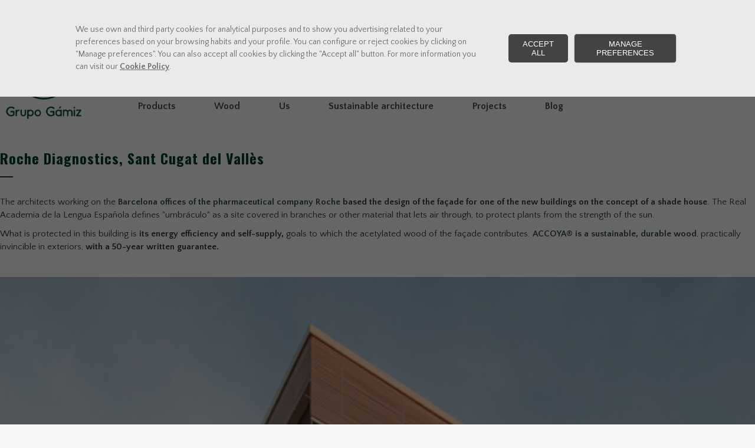

--- FILE ---
content_type: text/html; charset=UTF-8
request_url: https://www.grupogamiz.com/en/sustainable-architecture/projects/accoya/roche-diagnostics-sant-cugat-del-valles/
body_size: 10881
content:
<!DOCTYPE html>
<html lang="en-US" prefix="og: http://ogp.me/ns#">
<head>
<!-- Google Tag Manager -->
<script>(function(w,d,s,l,i){w[l]=w[l]||[];w[l].push({'gtm.start':
new Date().getTime(),event:'gtm.js'});var f=d.getElementsByTagName(s)[0],
j=d.createElement(s),dl=l!='dataLayer'?'&l='+l:'';j.async=true;j.src=
'https://www.googletagmanager.com/gtm.js?id='+i+dl;f.parentNode.insertBefore(j,f);
})(window,document,'script','dataLayer','GTM-T9KF59Q');</script>
<!-- End Google Tag Manager -->
<meta charset="UTF-8" />
<title>Roche Diagnostics | ACCOYA Projects | Grupo Gámiz</title>
<meta name="viewport" content="width=device-width,initial-scale=1,user-scalable=no">
<link rel="profile" href="https://gmpg.org/xfn/11" />
<link rel="pingback" href="https://www.grupogamiz.com/xmlrpc.php" />
<link rel="shortcut icon" type="image/x-icon" href="https://www.grupo-gamiz.com/wp-content/uploads/2018/05/favicon_grupo_maderas_gamiz.png">
<link rel="apple-touch-icon" href="https://www.grupo-gamiz.com/wp-content/uploads/2018/05/favicon_grupo_maderas_gamiz.png"/>
<link href='//fonts.googleapis.com/css?family=Raleway:100,200,300,400,500,600,700,800,900,300italic,400italic,700italic|Oswald:100,200,300,400,500,600,700,800,900,300italic,400italic,700italic|Quattrocento+Sans:100,200,300,400,500,600,700,800,900,300italic,400italic,700italic&subset=latin,latin-ext' rel='stylesheet' type='text/css'>
<script type="application/javascript">var QodeAjaxUrl = "https://www.grupogamiz.com/wp-admin/admin-ajax.php"</script><link rel="alternate" hreflang="es" href="https://www.grupogamiz.com/arquitectura-sostenible/proyectos/accoya/roche-diagnstics-barcelona/" />
<link rel="alternate" hreflang="en" href="https://www.grupogamiz.com/en/sustainable-architecture/projects/accoya/roche-diagnostics-sant-cugat-del-valles/" />
<link rel="alternate" hreflang="fr" href="https://www.grupogamiz.com/fr/architecture-durable/projets/accoya/roche-diagnostics-sant-cugat-del-valles/" />
<link rel="alternate" hreflang="de" href="https://www.grupogamiz.com/de/nachhaltige-architektur/projekte/accoya/roche-diagnostics-sant-cugat-del-valles/" />
<!-- This site is optimized with the Yoast SEO plugin v9.0.1 - https://yoast.com/wordpress/plugins/seo/ -->
<meta name="description" content="The Barcelona site of the pharmaceutical company uses ACCOYA® wood to achieve goals of self-supply and energy efficiency for its laboratories and offices."/>
<link rel="canonical" href="https://www.grupogamiz.com/en/sustainable-architecture/projects/accoya/roche-diagnostics-sant-cugat-del-valles/" />
<meta property="og:locale" content="en_US" />
<meta property="og:type" content="article" />
<meta property="og:title" content="Roche Diagnostics | ACCOYA Projects | Grupo Gámiz" />
<meta property="og:description" content="The Barcelona site of the pharmaceutical company uses ACCOYA® wood to achieve goals of self-supply and energy efficiency for its laboratories and offices." />
<meta property="og:url" content="https://www.grupogamiz.com/en/sustainable-architecture/projects/accoya/roche-diagnostics-sant-cugat-del-valles/" />
<meta property="og:site_name" content="Grupo Gámiz" />
<meta property="og:image" content="https://www.grupogamiz.com/wp-content/uploads/2023/01/sede-roche-destacada.jpg" />
<meta property="og:image:secure_url" content="https://www.grupogamiz.com/wp-content/uploads/2023/01/sede-roche-destacada.jpg" />
<meta property="og:image:width" content="500" />
<meta property="og:image:height" content="500" />
<meta name="twitter:card" content="summary_large_image" />
<meta name="twitter:description" content="The Barcelona site of the pharmaceutical company uses ACCOYA® wood to achieve goals of self-supply and energy efficiency for its laboratories and offices." />
<meta name="twitter:title" content="Roche Diagnostics | ACCOYA Projects | Grupo Gámiz" />
<meta name="twitter:image" content="https://www.grupogamiz.com/wp-content/uploads/2023/01/sede-roche-destacada.jpg" />
<script type='application/ld+json'>{"@context":"https:\/\/schema.org","@type":"Organization","url":"https:\/\/www.grupogamiz.com\/en\/","sameAs":[],"@id":"https:\/\/www.grupogamiz.com\/en\/#organization","name":"Grupo G\u00e1miz","logo":"https:\/\/www.grupogamiz.com\/wp-content\/uploads\/2018\/05\/Logo-maderas-gamiz.jpg"}</script>
<!-- / Yoast SEO plugin. -->
<link rel='dns-prefetch' href='//www.grupogamiz.com' />
<link rel='dns-prefetch' href='//s.w.org' />
<link rel="alternate" type="application/rss+xml" title="Grupo Gámiz &raquo; Feed" href="https://www.grupogamiz.com/en/feed/" />
<link rel="alternate" type="application/rss+xml" title="Grupo Gámiz &raquo; Comments Feed" href="https://www.grupogamiz.com/en/comments/feed/" />
<script type="text/javascript">
window._wpemojiSettings = {"baseUrl":"https:\/\/s.w.org\/images\/core\/emoji\/11\/72x72\/","ext":".png","svgUrl":"https:\/\/s.w.org\/images\/core\/emoji\/11\/svg\/","svgExt":".svg","source":{"concatemoji":"https:\/\/www.grupogamiz.com\/wp-includes\/js\/wp-emoji-release.min.js?ver=4.9.26"}};
!function(e,a,t){var n,r,o,i=a.createElement("canvas"),p=i.getContext&&i.getContext("2d");function s(e,t){var a=String.fromCharCode;p.clearRect(0,0,i.width,i.height),p.fillText(a.apply(this,e),0,0);e=i.toDataURL();return p.clearRect(0,0,i.width,i.height),p.fillText(a.apply(this,t),0,0),e===i.toDataURL()}function c(e){var t=a.createElement("script");t.src=e,t.defer=t.type="text/javascript",a.getElementsByTagName("head")[0].appendChild(t)}for(o=Array("flag","emoji"),t.supports={everything:!0,everythingExceptFlag:!0},r=0;r<o.length;r++)t.supports[o[r]]=function(e){if(!p||!p.fillText)return!1;switch(p.textBaseline="top",p.font="600 32px Arial",e){case"flag":return s([55356,56826,55356,56819],[55356,56826,8203,55356,56819])?!1:!s([55356,57332,56128,56423,56128,56418,56128,56421,56128,56430,56128,56423,56128,56447],[55356,57332,8203,56128,56423,8203,56128,56418,8203,56128,56421,8203,56128,56430,8203,56128,56423,8203,56128,56447]);case"emoji":return!s([55358,56760,9792,65039],[55358,56760,8203,9792,65039])}return!1}(o[r]),t.supports.everything=t.supports.everything&&t.supports[o[r]],"flag"!==o[r]&&(t.supports.everythingExceptFlag=t.supports.everythingExceptFlag&&t.supports[o[r]]);t.supports.everythingExceptFlag=t.supports.everythingExceptFlag&&!t.supports.flag,t.DOMReady=!1,t.readyCallback=function(){t.DOMReady=!0},t.supports.everything||(n=function(){t.readyCallback()},a.addEventListener?(a.addEventListener("DOMContentLoaded",n,!1),e.addEventListener("load",n,!1)):(e.attachEvent("onload",n),a.attachEvent("onreadystatechange",function(){"complete"===a.readyState&&t.readyCallback()})),(n=t.source||{}).concatemoji?c(n.concatemoji):n.wpemoji&&n.twemoji&&(c(n.twemoji),c(n.wpemoji)))}(window,document,window._wpemojiSettings);
</script>
<style type="text/css">
img.wp-smiley,
img.emoji {
display: inline !important;
border: none !important;
box-shadow: none !important;
height: 1em !important;
width: 1em !important;
margin: 0 .07em !important;
vertical-align: -0.1em !important;
background: none !important;
padding: 0 !important;
}
</style>
<!-- <link rel='stylesheet' id='contact-form-7-css'  href='https://www.grupogamiz.com/wp-content/plugins/contact-form-7/includes/css/styles.css?ver=4.9.2' type='text/css' media='all' /> -->
<!-- <link rel='stylesheet' id='lombok-socialshare-css'  href='https://www.grupogamiz.com/wp-content/plugins/lombok-socialshare/css/lombok-socialshare.css?ver=4.9.26' type='text/css' media='all' /> -->
<!-- <link rel='stylesheet' id='rs-plugin-settings-css'  href='https://www.grupogamiz.com/wp-content/plugins/revslider/public/assets/css/rs6.css?ver=6.4.11' type='text/css' media='all' /> -->
<link rel="stylesheet" type="text/css" href="//www.grupogamiz.com/wp-content/cache/wpfc-minified/ro9qqkv/ddbs4.css" media="all"/>
<style id='rs-plugin-settings-inline-css' type='text/css'>
#rs-demo-id {}
</style>
<!-- <link rel='stylesheet' id='toc-screen-css'  href='https://www.grupogamiz.com/wp-content/plugins/table-of-contents-plus/screen.min.css?ver=2106' type='text/css' media='all' /> -->
<!-- <link rel='stylesheet' id='wpml-legacy-horizontal-list-0-css'  href='//www.grupogamiz.com/wp-content/plugins/sitepress-multilingual-cms/templates/language-switchers/legacy-list-horizontal/style.css?ver=1' type='text/css' media='all' /> -->
<!-- <link rel='stylesheet' id='wpml-cms-nav-css-css'  href='https://www.grupogamiz.com/wp-content/plugins/wpml-cms-nav/res/css/navigation.css?ver=1.4.23' type='text/css' media='all' /> -->
<link rel="stylesheet" type="text/css" href="//www.grupogamiz.com/wp-content/cache/wpfc-minified/6knu8osj/ddbs4.css" media="all"/>
<!-- <link rel='stylesheet' id='cms-navigation-style-base-css'  href='https://www.grupogamiz.com/wp-content/plugins/wpml-cms-nav/res/css/cms-navigation-base.css?ver=1.4.23' type='text/css' media='screen' /> -->
<!-- <link rel='stylesheet' id='cms-navigation-style-css'  href='https://www.grupogamiz.com/wp-content/plugins/wpml-cms-nav/res/css/cms-navigation.css?ver=1.4.23' type='text/css' media='screen' /> -->
<link rel="stylesheet" type="text/css" href="//www.grupogamiz.com/wp-content/cache/wpfc-minified/jonvgsr1/ddbs4.css" media="screen"/>
<!-- <link rel='stylesheet' id='default_style-css'  href='https://www.grupogamiz.com/wp-content/themes/bridge/style.css?ver=4.9.26' type='text/css' media='all' /> -->
<!-- <link rel='stylesheet' id='qode_font_awesome-css'  href='https://www.grupogamiz.com/wp-content/themes/bridge/css/font-awesome/css/font-awesome.min.css?ver=4.9.26' type='text/css' media='all' /> -->
<!-- <link rel='stylesheet' id='qode_font_elegant-css'  href='https://www.grupogamiz.com/wp-content/themes/bridge/css/elegant-icons/style.min.css?ver=4.9.26' type='text/css' media='all' /> -->
<!-- <link rel='stylesheet' id='qode_linea_icons-css'  href='https://www.grupogamiz.com/wp-content/themes/bridge/css/linea-icons/style.css?ver=4.9.26' type='text/css' media='all' /> -->
<!-- <link rel='stylesheet' id='qode_dripicons-css'  href='https://www.grupogamiz.com/wp-content/themes/bridge/css/dripicons/dripicons.css?ver=4.9.26' type='text/css' media='all' /> -->
<!-- <link rel='stylesheet' id='stylesheet-css'  href='https://www.grupogamiz.com/wp-content/themes/bridge/css/stylesheet.min.css?ver=4.9.26' type='text/css' media='all' /> -->
<!-- <link rel='stylesheet' id='qode_print-css'  href='https://www.grupogamiz.com/wp-content/themes/bridge/css/print.css?ver=4.9.26' type='text/css' media='all' /> -->
<!-- <link rel='stylesheet' id='webkit-css'  href='https://www.grupogamiz.com/wp-content/themes/bridge/css/webkit_stylesheet.css?ver=4.9.26' type='text/css' media='all' /> -->
<!-- <link rel='stylesheet' id='safari-css'  href='https://www.grupogamiz.com/wp-content/themes/bridge/css/safari_stylesheet.css?ver=4.9.26' type='text/css' media='all' /> -->
<!-- <link rel='stylesheet' id='style_dynamic-css'  href='https://www.grupogamiz.com/wp-content/themes/bridge/css/style_dynamic.css?ver=1620311691' type='text/css' media='all' /> -->
<!-- <link rel='stylesheet' id='responsive-css'  href='https://www.grupogamiz.com/wp-content/themes/bridge/css/responsive.min.css?ver=4.9.26' type='text/css' media='all' /> -->
<!-- <link rel='stylesheet' id='style_dynamic_responsive-css'  href='https://www.grupogamiz.com/wp-content/themes/bridge/css/style_dynamic_responsive.css?ver=1620311691' type='text/css' media='all' /> -->
<!-- <link rel='stylesheet' id='js_composer_front-css'  href='https://www.grupogamiz.com/wp-content/plugins/js_composer/assets/css/js_composer.min.css?ver=5.4.5' type='text/css' media='all' /> -->
<!-- <link rel='stylesheet' id='custom_css-css'  href='https://www.grupogamiz.com/wp-content/themes/bridge/css/custom_css.css?ver=1620311691' type='text/css' media='all' /> -->
<link rel="stylesheet" type="text/css" href="//www.grupogamiz.com/wp-content/cache/wpfc-minified/rte9k53/ddc4e.css" media="all"/>
<!-- <link rel='stylesheet' id='fancybox-css'  href='https://www.grupogamiz.com/wp-content/plugins/easy-fancybox/fancybox/1.5.4/jquery.fancybox.min.css?ver=4.9.26' type='text/css' media='screen' /> -->
<link rel="stylesheet" type="text/css" href="//www.grupogamiz.com/wp-content/cache/wpfc-minified/lzieywbn/ddbs4.css" media="screen"/>
<style id='fancybox-inline-css' type='text/css'>
#fancybox-outer{background:#ffffff}#fancybox-content{background:#ffffff;border-color:#ffffff;color:#000000;}#fancybox-title,#fancybox-title-float-main{color:#fff}
</style>
<!-- <link rel='stylesheet' id='child-theme-style-css'  href='https://www.grupogamiz.com/wp-content/themes/bridge-child/style.css?ver=13.1.2.1526545962' type='text/css' media='all' /> -->
<link rel="stylesheet" type="text/css" href="//www.grupogamiz.com/wp-content/cache/wpfc-minified/9k8fbilz/ddbs4.css" media="all"/>
<script src='//www.grupogamiz.com/wp-content/cache/wpfc-minified/jz8p92jb/ddbs4.js' type="text/javascript"></script>
<!-- <script type='text/javascript' src='https://www.grupogamiz.com/wp-includes/js/jquery/jquery.js?ver=1.12.4'></script> -->
<!-- <script type='text/javascript' src='https://www.grupogamiz.com/wp-includes/js/jquery/jquery-migrate.min.js?ver=1.4.1'></script> -->
<!-- <script type='text/javascript' src='https://www.grupogamiz.com/wp-content/plugins/revslider/public/assets/js/rbtools.min.js?ver=6.4.8'></script> -->
<!-- <script type='text/javascript' src='https://www.grupogamiz.com/wp-content/plugins/revslider/public/assets/js/rs6.min.js?ver=6.4.11'></script> -->
<link rel='https://api.w.org/' href='https://www.grupogamiz.com/wp-json/' />
<link rel="EditURI" type="application/rsd+xml" title="RSD" href="https://www.grupogamiz.com/xmlrpc.php?rsd" />
<link rel="wlwmanifest" type="application/wlwmanifest+xml" href="https://www.grupogamiz.com/wp-includes/wlwmanifest.xml" /> 
<meta name="generator" content="WordPress 4.9.26" />
<link rel='shortlink' href='https://www.grupogamiz.com/en/?p=9041' />
<link rel="alternate" type="application/json+oembed" href="https://www.grupogamiz.com/wp-json/oembed/1.0/embed?url=https%3A%2F%2Fwww.grupogamiz.com%2Fen%2Fsustainable-architecture%2Fprojects%2Faccoya%2Froche-diagnostics-sant-cugat-del-valles%2F" />
<link rel="alternate" type="text/xml+oembed" href="https://www.grupogamiz.com/wp-json/oembed/1.0/embed?url=https%3A%2F%2Fwww.grupogamiz.com%2Fen%2Fsustainable-architecture%2Fprojects%2Faccoya%2Froche-diagnostics-sant-cugat-del-valles%2F&#038;format=xml" />
<meta name="generator" content="WPML ver:4.0.3 stt:1,4,3,2;" />
<meta name="generator" content="Powered by WPBakery Page Builder - drag and drop page builder for WordPress."/>
<!--[if lte IE 9]><link rel="stylesheet" type="text/css" href="https://www.grupogamiz.com/wp-content/plugins/js_composer/assets/css/vc_lte_ie9.min.css" media="screen"><![endif]--><meta name="generator" content="Powered by Slider Revolution 6.4.11 - responsive, Mobile-Friendly Slider Plugin for WordPress with comfortable drag and drop interface." />
<link rel="icon" href="https://www.grupogamiz.com/wp-content/uploads/2018/10/cropped-grupo-gamiz-favicon-32x32.png" sizes="32x32" />
<link rel="icon" href="https://www.grupogamiz.com/wp-content/uploads/2018/10/cropped-grupo-gamiz-favicon-192x192.png" sizes="192x192" />
<link rel="apple-touch-icon-precomposed" href="https://www.grupogamiz.com/wp-content/uploads/2018/10/cropped-grupo-gamiz-favicon-180x180.png" />
<meta name="msapplication-TileImage" content="https://www.grupogamiz.com/wp-content/uploads/2018/10/cropped-grupo-gamiz-favicon-270x270.png" />
<script type="text/javascript">function setREVStartSize(e){
//window.requestAnimationFrame(function() {				 
window.RSIW = window.RSIW===undefined ? window.innerWidth : window.RSIW;	
window.RSIH = window.RSIH===undefined ? window.innerHeight : window.RSIH;	
try {								
var pw = document.getElementById(e.c).parentNode.offsetWidth,
newh;
pw = pw===0 || isNaN(pw) ? window.RSIW : pw;
e.tabw = e.tabw===undefined ? 0 : parseInt(e.tabw);
e.thumbw = e.thumbw===undefined ? 0 : parseInt(e.thumbw);
e.tabh = e.tabh===undefined ? 0 : parseInt(e.tabh);
e.thumbh = e.thumbh===undefined ? 0 : parseInt(e.thumbh);
e.tabhide = e.tabhide===undefined ? 0 : parseInt(e.tabhide);
e.thumbhide = e.thumbhide===undefined ? 0 : parseInt(e.thumbhide);
e.mh = e.mh===undefined || e.mh=="" || e.mh==="auto" ? 0 : parseInt(e.mh,0);		
if(e.layout==="fullscreen" || e.l==="fullscreen") 						
newh = Math.max(e.mh,window.RSIH);					
else{					
e.gw = Array.isArray(e.gw) ? e.gw : [e.gw];
for (var i in e.rl) if (e.gw[i]===undefined || e.gw[i]===0) e.gw[i] = e.gw[i-1];					
e.gh = e.el===undefined || e.el==="" || (Array.isArray(e.el) && e.el.length==0)? e.gh : e.el;
e.gh = Array.isArray(e.gh) ? e.gh : [e.gh];
for (var i in e.rl) if (e.gh[i]===undefined || e.gh[i]===0) e.gh[i] = e.gh[i-1];
var nl = new Array(e.rl.length),
ix = 0,						
sl;					
e.tabw = e.tabhide>=pw ? 0 : e.tabw;
e.thumbw = e.thumbhide>=pw ? 0 : e.thumbw;
e.tabh = e.tabhide>=pw ? 0 : e.tabh;
e.thumbh = e.thumbhide>=pw ? 0 : e.thumbh;					
for (var i in e.rl) nl[i] = e.rl[i]<window.RSIW ? 0 : e.rl[i];
sl = nl[0];									
for (var i in nl) if (sl>nl[i] && nl[i]>0) { sl = nl[i]; ix=i;}															
var m = pw>(e.gw[ix]+e.tabw+e.thumbw) ? 1 : (pw-(e.tabw+e.thumbw)) / (e.gw[ix]);					
newh =  (e.gh[ix] * m) + (e.tabh + e.thumbh);
}				
if(window.rs_init_css===undefined) window.rs_init_css = document.head.appendChild(document.createElement("style"));					
document.getElementById(e.c).height = newh+"px";
window.rs_init_css.innerHTML += "#"+e.c+"_wrapper { height: "+newh+"px }";				
} catch(e){
console.log("Failure at Presize of Slider:" + e)
}					   
//});
};</script>
<noscript><style type="text/css"> .wpb_animate_when_almost_visible { opacity: 1; }</style></noscript>
<meta name="author" content="Grupo Gámiz">
</head>
<body data-rsssl=1 class="portfolio_page-template-default single single-portfolio_page postid-9041  no_animation_on_touch qode-child-theme-ver-13.1.2.1526545962 qode-theme-ver-13.1.2 qode-theme-bridge wpb-js-composer js-comp-ver-5.4.5 vc_responsive" itemscope itemtype="http://schema.org/WebPage">
<!-- Google Tag Manager (noscript) -->
<noscript><iframe src="https://www.googletagmanager.com/ns.html?id=GTM-T9KF59Q"
height="0" width="0" style="display:none;visibility:hidden"></iframe></noscript>
<!-- End Google Tag Manager (noscript) -->
<div class="wrapper">
<div class="wrapper_inner">
<header class=" has_top has_header_fixed_right scroll_header_top_area  stick scrolled_not_transparent menu_position_left page_header">
<div class="header_inner clearfix">
<div class="header_top_bottom_holder">
<div class="header_top clearfix" style='background-color:rgba(255, 255, 255, 1);' >
<div class="container">
<div class="container_inner clearfix">
<div class="left">
<div class="inner">
<a class="descargas-header-top" href="https://www.grupogamiz.com/en/sustainable-architecture/products/downloads/" data-event="descargas-cabecera">Downloads <i class="qode_icon_font_awesome fa fa-download qode_icon_element"></i></a>
</div>
</div>
<a class="phone-header-top" href="tel:+34945405425" data-event="telefono-cabecera">+34 945 40 54 25</a>
<a class="mail-header-top" href="mailto:sales@grupogamiz.com" data-event="email-cabecera">sales@grupogamiz.com </a>
<div class="right">
<div class="inner">
<div class="wpml-ls-statics-shortcode_actions wpml-ls wpml-ls-touch-device wpml-ls-legacy-list-horizontal">
<ul><li class="wpml-ls-slot-shortcode_actions wpml-ls-item wpml-ls-item-es wpml-ls-first-item wpml-ls-item-legacy-list-horizontal">
<a href="https://www.grupogamiz.com/arquitectura-sostenible/proyectos/accoya/roche-diagnstics-barcelona/" class="wpml-ls-link"><span class="wpml-ls-display">ES</span></a>
</li><li class="wpml-ls-slot-shortcode_actions wpml-ls-item wpml-ls-item-en wpml-ls-current-language wpml-ls-item-legacy-list-horizontal">
<a href="https://www.grupogamiz.com/en/sustainable-architecture/projects/accoya/roche-diagnostics-sant-cugat-del-valles/" class="wpml-ls-link"><span class="wpml-ls-native">EN</span></a>
</li><li class="wpml-ls-slot-shortcode_actions wpml-ls-item wpml-ls-item-fr wpml-ls-item-legacy-list-horizontal">
<a href="https://www.grupogamiz.com/fr/architecture-durable/projets/accoya/roche-diagnostics-sant-cugat-del-valles/" class="wpml-ls-link"><span class="wpml-ls-display">FR</span></a>
</li><li class="wpml-ls-slot-shortcode_actions wpml-ls-item wpml-ls-item-de wpml-ls-last-item wpml-ls-item-legacy-list-horizontal">
<a href="https://www.grupogamiz.com/de/nachhaltige-architektur/projekte/accoya/roche-diagnostics-sant-cugat-del-valles/" class="wpml-ls-link"><span class="wpml-ls-display">DE</span></a>
</li></ul>
</div>						</div>
</div>
</div>
</div>
</div>
<div class="header_bottom clearfix" style=' background-color:rgba(255, 255, 255, 1);' >
<div class="container">
<div class="container_inner clearfix">
<div class="header_inner_left">
<div class="mobile_menu_button">
<span>
<i class="qode_icon_font_awesome fa fa-bars " ></i>		</span>
</div>
<div class="logo_wrapper" >
<div class="q_logo">
<a itemprop="url" href="https://www.grupogamiz.com/en/" >
<img itemprop="image" class="normal" src="https://www.grupogamiz.com/wp-content/uploads/2021/05/grupo-gamiz-logo.png" alt="Logo"/> 																	</a>
</div>
</div>								
<nav class="main_menu drop_down left">
<ul id="menu-menu-principal-en" class=""><li id="nav-menu-item-10724" class="menu-item menu-item-type-post_type menu-item-object-page menu-item-has-children  has_sub narrow"><a href="https://www.grupogamiz.com/en/products/" class=""><i class="menu_icon blank fa"></i><span>Products</span><span class="plus"></span></a>
<div class="second"><div class="inner"><ul>
<li id="nav-menu-item-10726" class="menu-item menu-item-type-post_type menu-item-object-page "><a href="https://www.grupogamiz.com/en/products/boards-planks/" class=""><i class="menu_icon blank fa"></i><span>Board and planks</span><span class="plus"></span></a></li>
<li id="nav-menu-item-10728" class="menu-item menu-item-type-post_type menu-item-object-page "><a href="https://www.grupogamiz.com/en/products/laminated-scantlings/" class=""><i class="menu_icon blank fa"></i><span>Laminated scantlings</span><span class="plus"></span></a></li>
<li id="nav-menu-item-10725" class="menu-item menu-item-type-post_type menu-item-object-page "><a href="https://www.grupogamiz.com/en/products/glulams/" class=""><i class="menu_icon blank fa"></i><span>Glulams</span><span class="plus"></span></a></li>
<li id="nav-menu-item-10727" class="menu-item menu-item-type-post_type menu-item-object-page "><a href="https://www.grupogamiz.com/en/products/edge-glued-panels/" class=""><i class="menu_icon blank fa"></i><span>Edge-glued panels</span><span class="plus"></span></a></li>
<li id="nav-menu-item-10730" class="menu-item menu-item-type-post_type menu-item-object-page "><a href="https://www.grupogamiz.com/en/products/accoya/" class=""><i class="menu_icon blank fa"></i><span>Accoya®</span><span class="plus"></span></a></li>
<li id="nav-menu-item-10729" class="menu-item menu-item-type-post_type menu-item-object-page "><a href="https://www.grupogamiz.com/en/products/splinters-saw-dust/" class=""><i class="menu_icon blank fa"></i><span>Splinters and saw dust</span><span class="plus"></span></a></li>
</ul></div></div>
</li>
<li id="nav-menu-item-10732" class="menu-item menu-item-type-post_type menu-item-object-page  narrow"><a href="https://www.grupogamiz.com/en/wood/" class=""><i class="menu_icon blank fa"></i><span>Wood</span><span class="plus"></span></a></li>
<li id="nav-menu-item-10731" class="menu-item menu-item-type-post_type menu-item-object-page  narrow"><a href="https://www.grupogamiz.com/en/gamiz-group/" class=""><i class="menu_icon blank fa"></i><span>Us</span><span class="plus"></span></a></li>
<li id="nav-menu-item-10734" class="menu-item menu-item-type-post_type menu-item-object-page  narrow"><a href="https://www.grupogamiz.com/en/sustainable-architecture/" class=""><i class="menu_icon blank fa"></i><span>Sustainable architecture</span><span class="plus"></span></a></li>
<li id="nav-menu-item-10751" class="menu-item menu-item-type-post_type menu-item-object-page  narrow"><a href="https://www.grupogamiz.com/en/sustainable-architecture/projects/" class=""><i class="menu_icon blank fa"></i><span>Projects</span><span class="plus"></span></a></li>
<li id="nav-menu-item-10733" class="menu-item menu-item-type-post_type menu-item-object-page current_page_parent  narrow"><a href="https://www.grupogamiz.com/en/blog/" class=""><i class="menu_icon blank fa"></i><span>Blog</span><span class="plus"></span></a></li>
</ul>								</nav>
<div class="logo-accoya"><a href="https://www.grupogamiz.com/en/acetylated-wood/" target="_blank" rel="nofollow"><img src="https://www.grupogamiz.com/wp-content/uploads/2025/07/ACCOYA-GAMIZ-EN.png" alt="Distribuidor oficial de Accoya en España"></a></div>
</div>
<nav class="mobile_menu">
<ul id="menu-menu-principal-en-1" class=""><li id="mobile-menu-item-10724" class="menu-item menu-item-type-post_type menu-item-object-page menu-item-has-children  has_sub"><a href="https://www.grupogamiz.com/en/products/" class=""><span>Products</span></a><span class="mobile_arrow"><i class="fa fa-angle-right"></i><i class="fa fa-angle-down"></i></span>
<ul class="sub_menu">
<li id="mobile-menu-item-10726" class="menu-item menu-item-type-post_type menu-item-object-page "><a href="https://www.grupogamiz.com/en/products/boards-planks/" class=""><span>Board and planks</span></a><span class="mobile_arrow"><i class="fa fa-angle-right"></i><i class="fa fa-angle-down"></i></span></li>
<li id="mobile-menu-item-10728" class="menu-item menu-item-type-post_type menu-item-object-page "><a href="https://www.grupogamiz.com/en/products/laminated-scantlings/" class=""><span>Laminated scantlings</span></a><span class="mobile_arrow"><i class="fa fa-angle-right"></i><i class="fa fa-angle-down"></i></span></li>
<li id="mobile-menu-item-10725" class="menu-item menu-item-type-post_type menu-item-object-page "><a href="https://www.grupogamiz.com/en/products/glulams/" class=""><span>Glulams</span></a><span class="mobile_arrow"><i class="fa fa-angle-right"></i><i class="fa fa-angle-down"></i></span></li>
<li id="mobile-menu-item-10727" class="menu-item menu-item-type-post_type menu-item-object-page "><a href="https://www.grupogamiz.com/en/products/edge-glued-panels/" class=""><span>Edge-glued panels</span></a><span class="mobile_arrow"><i class="fa fa-angle-right"></i><i class="fa fa-angle-down"></i></span></li>
<li id="mobile-menu-item-10730" class="menu-item menu-item-type-post_type menu-item-object-page "><a href="https://www.grupogamiz.com/en/products/accoya/" class=""><span>Accoya®</span></a><span class="mobile_arrow"><i class="fa fa-angle-right"></i><i class="fa fa-angle-down"></i></span></li>
<li id="mobile-menu-item-10729" class="menu-item menu-item-type-post_type menu-item-object-page "><a href="https://www.grupogamiz.com/en/products/splinters-saw-dust/" class=""><span>Splinters and saw dust</span></a><span class="mobile_arrow"><i class="fa fa-angle-right"></i><i class="fa fa-angle-down"></i></span></li>
</ul>
</li>
<li id="mobile-menu-item-10732" class="menu-item menu-item-type-post_type menu-item-object-page "><a href="https://www.grupogamiz.com/en/wood/" class=""><span>Wood</span></a><span class="mobile_arrow"><i class="fa fa-angle-right"></i><i class="fa fa-angle-down"></i></span></li>
<li id="mobile-menu-item-10731" class="menu-item menu-item-type-post_type menu-item-object-page "><a href="https://www.grupogamiz.com/en/gamiz-group/" class=""><span>Us</span></a><span class="mobile_arrow"><i class="fa fa-angle-right"></i><i class="fa fa-angle-down"></i></span></li>
<li id="mobile-menu-item-10734" class="menu-item menu-item-type-post_type menu-item-object-page "><a href="https://www.grupogamiz.com/en/sustainable-architecture/" class=""><span>Sustainable architecture</span></a><span class="mobile_arrow"><i class="fa fa-angle-right"></i><i class="fa fa-angle-down"></i></span></li>
<li id="mobile-menu-item-10751" class="menu-item menu-item-type-post_type menu-item-object-page "><a href="https://www.grupogamiz.com/en/sustainable-architecture/projects/" class=""><span>Projects</span></a><span class="mobile_arrow"><i class="fa fa-angle-right"></i><i class="fa fa-angle-down"></i></span></li>
<li id="mobile-menu-item-10733" class="menu-item menu-item-type-post_type menu-item-object-page current_page_parent "><a href="https://www.grupogamiz.com/en/blog/" class=""><span>Blog</span></a><span class="mobile_arrow"><i class="fa fa-angle-right"></i><i class="fa fa-angle-down"></i></span></li>
</ul></nav>																				</div>
</div>
</div>
</div>
</div>
</header>	<a id="back_to_top" href="#">
<span class="fa-stack">
<i class="qode_icon_font_awesome fa fa-arrow-up " ></i>        </span>
</a>
<div class="content ">
<div class="content_inner  ">
<div class="title_outer title_without_animation"    data-height="283">
<div class="title title_size_medium  position_left " style="height:283px;background-color:#ffffff;">
<div class="image not_responsive"></div>
<div class="title_holder"  style="padding-top:183px;height:100px;">
<div class="container">
<div class="container_inner clearfix">
<div class="title_subtitle_holder" >
<h1  style="color:#004127" ><span>Roche Diagnostics, Sant Cugat del Vallès</span></h1>
<span class="separator small left"  ></span>
</div>
</div>
</div>
</div>
</div>
</div>
<div class="container" style='background-color:#ffffff'>
<div class="container_inner default_template_holder clearfix" >
<div class="portfolio_single portfolio_template_3">
<div class="intro-portfolio"><p>The architects working on the <a href="https://www.grupogamiz.com/en/blog/accoya/protective-shading/" target="_blank">Barcelona offices of the pharmaceutical company Roche</a> <b>based the design of the façade for one of the new buildings on the concept of a shade house</b>. The Real Academia de la Lengua Española defines "umbráculo" as a site covered in branches or other material that lets air through, to protect plants from the strength of the sun.</p>
<p>What is protected in this building is <b>its energy efficiency and self-supply,</b> goals to which the acetylated wood of the façade contributes. <a href="https://www.grupogamiz.com/en/projects/accoya/" target="_blank">ACCOYA® is a sustainable, durable wood</a>,  practically invincible in exteriors, <b>with a 50-year written guarantee.</b></p></div>
<div class="flexslider">
<ul class="slides">
<li class="slide">
<img itemprop="image" src="https://www.grupogamiz.com/wp-content/uploads/2023/01/sede-roche-destacada.jpg" alt="" />
</li>
<li class="slide">
<img itemprop="image" src="https://www.grupogamiz.com/wp-content/uploads/2023/01/sede-roche-diagnostics-gamiz-06.jpg" alt="" />
</li>
<li class="slide">
<img itemprop="image" src="https://www.grupogamiz.com/wp-content/uploads/2023/01/sede-roche-diagnostics-gamiz-05.jpg" alt="" />
</li>
<li class="slide">
<img itemprop="image" src="https://www.grupogamiz.com/wp-content/uploads/2023/01/sede-roche-diagnostics-gamiz-04.jpg" alt="" />
</li>
<li class="slide">
<img itemprop="image" src="https://www.grupogamiz.com/wp-content/uploads/2023/01/sede-roche-diagnostics-gamiz-03.jpg" alt="" />
</li>
<li class="slide">
<img itemprop="image" src="https://www.grupogamiz.com/wp-content/uploads/2023/01/sede-roche-diagnostics-gamiz-02.jpg" alt="" />
</li>
</ul>
</div>
<div class="two_columns_75_25 clearfix portfolio_container">
<div class="column1">
<div class="column_inner">
<div class="portfolio_single_text_holder">
<h2>About This Project</h2>
<hr />
<p><strong>TYPE OF PROJECT</strong>: Offices and laboratories.</p>
<hr />
<p><strong>LOCATION</strong>:  Sant Cugat del Vallès, Barcelona (Spain).</p>
<hr />
<p><strong>ARCHITECT</strong>:  Battleiroig Arquitectura.</p>
<hr />
<p><strong>PRODUCT</strong>: ACCOYA®: horizontal slats.</p>
<hr />
<p><strong>APPLICATION</strong>: External cladding of the façade.</p>
<hr />
<p><strong>INSTALLER: </strong> Strunor.</p>
<hr />
<p><strong>ACCOYA® DISTRIBUTOR: </strong>GRUPO GÁMIZ.</p>
<hr />
<p><strong>DATE OF EXECUTION: </strong>2022.</p>
<hr />
<p><strong>PHOTOGRAPHY: </strong>© Jordi Surroca.</p>
</div>
</div>
</div>
<div class="column2">
<div class="column_inner">
<div class="portfolio_detail">
<div class="info portfolio_custom_field">
<p>
</p>
</div>
<div class="portfolio_social_holder">
</div>
</div>
</div>
</div>
</div>
<div class="portfolio_navigation ">
<div class="portfolio_prev">
<a href="https://www.grupogamiz.com/en/sustainable-architecture/projects/le-dome-winery/" rel="prev"><i class="fa fa-angle-left"></i></a>    </div>
<div class="portfolio_button"><a itemprop="url" href="https://www.grupogamiz.com/en/sustainable-architecture/projects/accoya/"></a></div>
<div class="portfolio_next">
<a href="https://www.grupogamiz.com/en/sustainable-architecture/projects/vigam/kora-green-city-aparthotel-vitoria-gasteiz/" rel="next"><i class="fa fa-angle-right"></i></a>    </div>
</div>
</div>
</div>
</div>
		
</div>
</div>
<footer >
<div class="footer_inner clearfix">
<div class="footer_top_holder">
<div class="footer_top">
<div class="container">
<div class="container_inner">
<div class="ebook-footer ebook-footer-en">
<p>Subscribe to the newsletter and receive the ebook</p>
<strong>Wooden curtain walling: Discover the latest technology for façades.
</strong>
<a href="https://www.grupogamiz.com/en/sustainable-architecture/free-ebook-wooden-curtain-walling/" data-event="footer-ebook">
Subscribe							</a>
</div>
<div class="three_columns clearfix">
<div class="column1 footer_col1">
<div class="column_inner">
<div id="text-16" class="widget widget_text"><h5>Grupo Gámiz</h5>			<div class="textwidget"><p>With innovation, technology and respect for the environment we create the best wood products on the market.</p>
</div>
</div><div id="text-8" class="widget widget_text">			<div class="textwidget"><p><i class="fa fa-map-marker" aria-hidden="true"></i> <a href="https://www.google.com/maps/place/Grupo+Gamiz/@42.670374,-2.3607507,17z/data=!3m1!4b1!4m5!3m4!1s0xd5004c6e58eec41:0xd1490203ad86be1b!8m2!3d42.670374!4d-2.358562" target="_blank" rel="noopener" data-event="footer-direccion">Ctra. Vitoria-Estella, Nº 2 &#8211; 01110</a><br />
<a href="https://www.google.com/maps/place/Grupo+Gamiz/@42.670374,-2.3607507,17z/data=!3m1!4b1!4m5!3m4!1s0xd5004c6e58eec41:0xd1490203ad86be1b!8m2!3d42.670374!4d-2.358562" target="_blank" rel="noopener" data-event="footer-direccion">Sta. Cruz de Campezo &#8211; Álava, España.</a><br />
<i class="fa fa-phone" aria-hidden="true"></i> T: <a href="tel:+34945405425" data-event="footer-telefono">+34 945 40 54 25</a> &#8211; F: <a href="tel:+34945415347">+34 945 41 53 47<br />
</a> <i class="fa fa-envelope" aria-hidden="true"></i> <a href="mailto:sales@grupogamiz.com" data-event="footer-email">sales@grupogamiz.com</a></p>
</div>
</div>									</div>
</div>
<div class="column2 footer_col2">
<div class="column_inner">
<div id="text-17" class="widget widget_text"><h5>Guaranteed quality</h5>			<div class="textwidget"><p>Ask for certified products FSC® of Maderas Gámiz, S.A.</p>
</div>
</div><div id="text-11" class="widget widget_text">			<div class="textwidget"><hr size="1" />
</div>
</div><div id="text-18" class="widget widget_text"><h5>Help</h5>			<div class="textwidget"><p><a href="https://www.grupogamiz.com/en/legal-notice">Legal notice</a> | <a href="https://www.grupogamiz.com/en/privacy-policy">Privacy policy</a> | <a href="https://www.grupogamiz.com/en/cookies-politicy">Cookies policy</a> | <a href="https://www.grupogamiz.com/en/web-map">Web map</a></p>
</div>
</div>									</div>
</div>
<div class="column3 footer_col3">
<div class="column_inner">
<div id="text-52" class="widget widget_text"><h5>Download area</h5>			<div class="textwidget"><p><a class="descargas-footer" href="https://www.grupogamiz.com/en/sustainable-architecture/products/downloads/" data-event="footer-descargas">We put at your disposal different manuals and product sheets for direct download.</a></p>
</div>
</div>									</div>
</div>
</div>
</div>
</div>
</div>
</div>
<div class="footer_bottom_holder">
<div class="container">
<div class="container_inner">
<div class="two_columns_50_50 footer_bottom_columns clearfix">
<div class="column1 footer_bottom_column">
<div class="column_inner">
<div class="footer_bottom">
<div class="textwidget"><p>Copyright © 2022 Grupo Gámiz. All Rights Reserved. Developed by <a href="https://somoslombok.com/" target="_blank" rel="nofollow noopener">Lombok Creatividad Estratégica</a>.</p>
</div>
</div>
</div>
</div>
<div class="column2 footer_bottom_column">
<div class="column_inner">
<div class="footer_bottom">
<ul class="socialfooter">
<li><a href="https://www.linkedin.com/company/grupogamizen"  class="linkedin-social" target="_blank" rel="nofollow"><span>Linkedin</span></a></li>
<li><a href="https://twitter.com/grupogamizen" class="twitter-social" target="_blank" rel="nofollow"><span>Twitter</span></a></li>
<li><a href="https://www.facebook.com/grupogamizen" class="facebook-social" target="_blank" rel="nofollow"><span>Facebook</span></a></li>
<li><a href="https://www.instagram.com/grupogamizen" class="instagram-social" target="_blank" rel="nofollow"><span>Instagram</span></a></li>
</ul>
</div>
</div>
</div>
</div>
</div>
</div>
</div>
</div>
</footer>
<div class="contact-foot">
<a class="phone-header-top" href="tel:+34945405425"><b>+34 945 40 54 25</b></a>
<a class="mail-header-top" href="mailto:sales@grupogamiz.com">sales@grupogamiz.com </a>
</div>
</div>
</div>
<script>function loadScript(a){var b=document.getElementsByTagName("head")[0],c=document.createElement("script");c.type="text/javascript",c.src="https://tracker.metricool.com/app/resources/be.js",c.onreadystatechange=a,c.onload=a,b.appendChild(c)}loadScript(function(){beTracker.t({hash:'9887f39c00ffa67b978eb19bddb97716'})})</script><script type='text/javascript'>
/* <![CDATA[ */
var wpcf7 = {"apiSettings":{"root":"https:\/\/www.grupogamiz.com\/wp-json\/contact-form-7\/v1","namespace":"contact-form-7\/v1"},"recaptcha":{"messages":{"empty":"Please verify that you are not a robot."}}};
/* ]]> */
</script>
<script type='text/javascript' src='https://www.grupogamiz.com/wp-content/plugins/contact-form-7/includes/js/scripts.js?ver=4.9.2'></script>
<script type='text/javascript' src='https://www.grupogamiz.com/wp-content/plugins/fitvids-for-wordpress/jquery.fitvids.js?ver=1.1'></script>
<script type='text/javascript'>
/* <![CDATA[ */
var tocplus = {"visibility_show":"Mostrar","visibility_hide":"Ocultar","width":"Auto"};
/* ]]> */
</script>
<script type='text/javascript' src='https://www.grupogamiz.com/wp-content/plugins/table-of-contents-plus/front.min.js?ver=2106'></script>
<script type='text/javascript'>
/* <![CDATA[ */
var qodeLike = {"ajaxurl":"https:\/\/www.grupogamiz.com\/wp-admin\/admin-ajax.php"};
/* ]]> */
</script>
<script type='text/javascript' src='https://www.grupogamiz.com/wp-content/themes/bridge/js/plugins/qode-like.min.js?ver=4.9.26'></script>
<script type='text/javascript' src='https://www.grupogamiz.com/wp-includes/js/jquery/ui/core.min.js?ver=1.11.4'></script>
<script type='text/javascript' src='https://www.grupogamiz.com/wp-includes/js/jquery/ui/widget.min.js?ver=1.11.4'></script>
<script type='text/javascript' src='https://www.grupogamiz.com/wp-includes/js/jquery/ui/accordion.min.js?ver=1.11.4'></script>
<script type='text/javascript' src='https://www.grupogamiz.com/wp-includes/js/jquery/ui/position.min.js?ver=1.11.4'></script>
<script type='text/javascript' src='https://www.grupogamiz.com/wp-includes/js/jquery/ui/menu.min.js?ver=1.11.4'></script>
<script type='text/javascript' src='https://www.grupogamiz.com/wp-includes/js/wp-a11y.min.js?ver=4.9.26'></script>
<script type='text/javascript'>
/* <![CDATA[ */
var uiAutocompleteL10n = {"noResults":"No results found.","oneResult":"1 result found. Use up and down arrow keys to navigate.","manyResults":"%d results found. Use up and down arrow keys to navigate.","itemSelected":"Item selected."};
/* ]]> */
</script>
<script type='text/javascript' src='https://www.grupogamiz.com/wp-includes/js/jquery/ui/autocomplete.min.js?ver=1.11.4'></script>
<script type='text/javascript' src='https://www.grupogamiz.com/wp-includes/js/jquery/ui/button.min.js?ver=1.11.4'></script>
<script type='text/javascript' src='https://www.grupogamiz.com/wp-includes/js/jquery/ui/datepicker.min.js?ver=1.11.4'></script>
<script type='text/javascript'>
jQuery(document).ready(function(jQuery){jQuery.datepicker.setDefaults({"closeText":"Close","currentText":"Today","monthNames":["January","February","March","April","May","June","July","August","September","October","November","December"],"monthNamesShort":["Jan","Feb","Mar","Apr","May","Jun","Jul","Aug","Sep","Oct","Nov","Dec"],"nextText":"Next","prevText":"Previous","dayNames":["Sunday","Monday","Tuesday","Wednesday","Thursday","Friday","Saturday"],"dayNamesShort":["Sun","Mon","Tue","Wed","Thu","Fri","Sat"],"dayNamesMin":["S","M","T","W","T","F","S"],"dateFormat":"d MM, yy","firstDay":1,"isRTL":false});});
</script>
<script type='text/javascript' src='https://www.grupogamiz.com/wp-includes/js/jquery/ui/mouse.min.js?ver=1.11.4'></script>
<script type='text/javascript' src='https://www.grupogamiz.com/wp-includes/js/jquery/ui/resizable.min.js?ver=1.11.4'></script>
<script type='text/javascript' src='https://www.grupogamiz.com/wp-includes/js/jquery/ui/draggable.min.js?ver=1.11.4'></script>
<script type='text/javascript' src='https://www.grupogamiz.com/wp-includes/js/jquery/ui/dialog.min.js?ver=1.11.4'></script>
<script type='text/javascript' src='https://www.grupogamiz.com/wp-includes/js/jquery/ui/droppable.min.js?ver=1.11.4'></script>
<script type='text/javascript' src='https://www.grupogamiz.com/wp-includes/js/jquery/ui/progressbar.min.js?ver=1.11.4'></script>
<script type='text/javascript' src='https://www.grupogamiz.com/wp-includes/js/jquery/ui/selectable.min.js?ver=1.11.4'></script>
<script type='text/javascript' src='https://www.grupogamiz.com/wp-includes/js/jquery/ui/sortable.min.js?ver=1.11.4'></script>
<script type='text/javascript' src='https://www.grupogamiz.com/wp-includes/js/jquery/ui/slider.min.js?ver=1.11.4'></script>
<script type='text/javascript' src='https://www.grupogamiz.com/wp-includes/js/jquery/ui/spinner.min.js?ver=1.11.4'></script>
<script type='text/javascript' src='https://www.grupogamiz.com/wp-includes/js/jquery/ui/tooltip.min.js?ver=1.11.4'></script>
<script type='text/javascript' src='https://www.grupogamiz.com/wp-includes/js/jquery/ui/tabs.min.js?ver=1.11.4'></script>
<script type='text/javascript' src='https://www.grupogamiz.com/wp-includes/js/jquery/ui/effect.min.js?ver=1.11.4'></script>
<script type='text/javascript' src='https://www.grupogamiz.com/wp-includes/js/jquery/ui/effect-blind.min.js?ver=1.11.4'></script>
<script type='text/javascript' src='https://www.grupogamiz.com/wp-includes/js/jquery/ui/effect-bounce.min.js?ver=1.11.4'></script>
<script type='text/javascript' src='https://www.grupogamiz.com/wp-includes/js/jquery/ui/effect-clip.min.js?ver=1.11.4'></script>
<script type='text/javascript' src='https://www.grupogamiz.com/wp-includes/js/jquery/ui/effect-drop.min.js?ver=1.11.4'></script>
<script type='text/javascript' src='https://www.grupogamiz.com/wp-includes/js/jquery/ui/effect-explode.min.js?ver=1.11.4'></script>
<script type='text/javascript' src='https://www.grupogamiz.com/wp-includes/js/jquery/ui/effect-fade.min.js?ver=1.11.4'></script>
<script type='text/javascript' src='https://www.grupogamiz.com/wp-includes/js/jquery/ui/effect-fold.min.js?ver=1.11.4'></script>
<script type='text/javascript' src='https://www.grupogamiz.com/wp-includes/js/jquery/ui/effect-highlight.min.js?ver=1.11.4'></script>
<script type='text/javascript' src='https://www.grupogamiz.com/wp-includes/js/jquery/ui/effect-pulsate.min.js?ver=1.11.4'></script>
<script type='text/javascript' src='https://www.grupogamiz.com/wp-includes/js/jquery/ui/effect-size.min.js?ver=1.11.4'></script>
<script type='text/javascript' src='https://www.grupogamiz.com/wp-includes/js/jquery/ui/effect-scale.min.js?ver=1.11.4'></script>
<script type='text/javascript' src='https://www.grupogamiz.com/wp-includes/js/jquery/ui/effect-shake.min.js?ver=1.11.4'></script>
<script type='text/javascript' src='https://www.grupogamiz.com/wp-includes/js/jquery/ui/effect-slide.min.js?ver=1.11.4'></script>
<script type='text/javascript' src='https://www.grupogamiz.com/wp-includes/js/jquery/ui/effect-transfer.min.js?ver=1.11.4'></script>
<script type='text/javascript' src='https://www.grupogamiz.com/wp-content/themes/bridge/js/plugins.js?ver=4.9.26'></script>
<script type='text/javascript' src='https://www.grupogamiz.com/wp-content/themes/bridge/js/plugins/jquery.carouFredSel-6.2.1.min.js?ver=4.9.26'></script>
<script type='text/javascript' src='https://www.grupogamiz.com/wp-content/themes/bridge/js/plugins/lemmon-slider.min.js?ver=4.9.26'></script>
<script type='text/javascript' src='https://www.grupogamiz.com/wp-content/themes/bridge/js/plugins/jquery.fullPage.min.js?ver=4.9.26'></script>
<script type='text/javascript' src='https://www.grupogamiz.com/wp-content/themes/bridge/js/plugins/jquery.mousewheel.min.js?ver=4.9.26'></script>
<script type='text/javascript' src='https://www.grupogamiz.com/wp-content/themes/bridge/js/plugins/jquery.touchSwipe.min.js?ver=4.9.26'></script>
<script type='text/javascript' src='https://www.grupogamiz.com/wp-content/plugins/js_composer/assets/lib/bower/isotope/dist/isotope.pkgd.min.js?ver=5.4.5'></script>
<script type='text/javascript' src='https://www.grupogamiz.com/wp-content/themes/bridge/js/plugins/packery-mode.pkgd.min.js?ver=4.9.26'></script>
<script type='text/javascript' src='https://www.grupogamiz.com/wp-content/themes/bridge/js/plugins/jquery.stretch.js?ver=4.9.26'></script>
<script type='text/javascript' src='https://www.grupogamiz.com/wp-content/themes/bridge/js/plugins/imagesloaded.js?ver=4.9.26'></script>
<script type='text/javascript' src='https://www.grupogamiz.com/wp-content/themes/bridge/js/plugins/TweenLite.min.js?ver=4.9.26'></script>
<script type='text/javascript' src='https://www.grupogamiz.com/wp-content/themes/bridge/js/plugins/ScrollToPlugin.min.js?ver=4.9.26'></script>
<script type='text/javascript' src='https://www.grupogamiz.com/wp-content/themes/bridge/js/plugins/smoothPageScroll.min.js?ver=4.9.26'></script>
<script type='text/javascript' src='https://www.grupogamiz.com/wp-content/themes/bridge/js/default_dynamic.js?ver=1620311691'></script>
<script type='text/javascript'>
/* <![CDATA[ */
var QodeAdminAjax = {"ajaxurl":"https:\/\/www.grupogamiz.com\/wp-admin\/admin-ajax.php"};
/* ]]> */
</script>
<script type='text/javascript' src='https://www.grupogamiz.com/wp-content/themes/bridge/js/default.min.js?ver=4.9.26'></script>
<script type='text/javascript' src='https://www.grupogamiz.com/wp-content/themes/bridge/js/custom_js.js?ver=1656417485'></script>
<script type='text/javascript' src='https://www.grupogamiz.com/wp-includes/js/comment-reply.min.js?ver=4.9.26'></script>
<script type='text/javascript' src='https://www.grupogamiz.com/wp-content/plugins/js_composer/assets/js/dist/js_composer_front.min.js?ver=5.4.5'></script>
<script type='text/javascript' src='https://www.grupogamiz.com/wp-content/plugins/easy-fancybox/fancybox/1.5.4/jquery.fancybox.min.js?ver=4.9.26'></script>
<script type='text/javascript'>
var fb_timeout, fb_opts={'autoScale':true,'showCloseButton':true,'width':560,'height':340,'margin':20,'pixelRatio':'false','padding':10,'centerOnScroll':false,'enableEscapeButton':true,'speedIn':300,'speedOut':300,'overlayShow':true,'hideOnOverlayClick':true,'overlayColor':'#000','overlayOpacity':0.6,'minViewportWidth':320,'minVpHeight':320 };
if(typeof easy_fancybox_handler==='undefined'){
var easy_fancybox_handler=function(){
jQuery([".nolightbox","a.wp-block-file__button","a.pin-it-button","a[href*='pinterest.com\/pin\/create']","a[href*='facebook.com\/share']","a[href*='twitter.com\/share']"].join(',')).addClass('nofancybox');
jQuery('a.fancybox-close').on('click',function(e){e.preventDefault();jQuery.fancybox.close()});
/* IMG */
var unlinkedImageBlocks=jQuery(".wp-block-image > img:not(.nofancybox)");
unlinkedImageBlocks.wrap(function() {
var href = jQuery( this ).attr( "src" );
return "<a href='" + href + "'></a>";
});
var fb_IMG_select=jQuery('a[href*=".jpg" i]:not(.nofancybox,li.nofancybox>a),area[href*=".jpg" i]:not(.nofancybox),a[href*=".png" i]:not(.nofancybox,li.nofancybox>a),area[href*=".png" i]:not(.nofancybox),a[href*=".webp" i]:not(.nofancybox,li.nofancybox>a),area[href*=".webp" i]:not(.nofancybox),a[href*=".jpeg" i]:not(.nofancybox,li.nofancybox>a),area[href*=".jpeg" i]:not(.nofancybox)');
fb_IMG_select.addClass('fancybox image');
var fb_IMG_sections=jQuery('.gallery,.wp-block-gallery,.tiled-gallery,.wp-block-jetpack-tiled-gallery');
fb_IMG_sections.each(function(){jQuery(this).find(fb_IMG_select).attr('rel','gallery-'+fb_IMG_sections.index(this));});
jQuery('a.fancybox,area.fancybox,.fancybox>a').each(function(){jQuery(this).fancybox(jQuery.extend(true,{},fb_opts,{'transition':'elastic','transitionIn':'elastic','transitionOut':'elastic','opacity':false,'hideOnContentClick':false,'titleShow':true,'titlePosition':'over','titleFromAlt':true,'showNavArrows':true,'enableKeyboardNav':true,'cyclic':false,'mouseWheel':'true','changeSpeed':250,'changeFade':300}))});
};};
var easy_fancybox_auto=function(){setTimeout(function(){jQuery('a#fancybox-auto,#fancybox-auto>a').first().trigger('click')},1000);};
jQuery(easy_fancybox_handler);jQuery(document).on('post-load',easy_fancybox_handler);
jQuery(easy_fancybox_auto);
</script>
<script type='text/javascript' src='https://www.grupogamiz.com/wp-includes/js/wp-embed.min.js?ver=4.9.26'></script>
<script type="text/javascript">
jQuery(document).ready(function () {
jQuery('body').fitVids();
});
</script><script>
jQuery(document).ready(function () {
const mobileMenu = document.querySelector('.mobile_menu ul');
const menuLinks = mobileMenu.querySelectorAll('a');
menuLinks.forEach(link => {
link.addEventListener('click', function (e) {
e.preventDefault();
// Get the target from the href attribute
const target = this.getAttribute('href');
const isExternalLink = target.startsWith('http') || target.startsWith('#');
if (isExternalLink) {
// If it's an external link or an anchor link, simply navigate
mobileMenu.style.display = 'none'; // Close the menu
window.location.href = target;
} else {
// If it's an internal link, scroll smoothly
mobileMenu.style.display = 'none'; // Close the menu
// Use history.pushState to change the URL without a page reload
history.pushState(null, null, target);
smoothScrollTo(target);
}
});
});
});
</script>
<!-- Twitter universal website tag code 
<script>
!function(e,t,n,s,u,a){e.twq||(s=e.twq=function(){s.exe?s.exe.apply(s,arguments):s.queue.push(arguments);
},s.version='1.1',s.queue=[],u=t.createElement(n),u.async=!0,u.src='//static.ads-twitter.com/uwt.js',
a=t.getElementsByTagName(n)[0],a.parentNode.insertBefore(u,a))}(window,document,'script');
// Insert Twitter Pixel ID and Standard Event data below
twq('init','o421i');
twq('track','PageView');
</script>-->
<!-- End Twitter universal website tag cod
<script type="text/javascript">
_linkedin_partner_id = "2403481";
window._linkedin_data_partner_ids = window._linkedin_data_partner_ids || [];
window._linkedin_data_partner_ids.push(_linkedin_partner_id);
</script><script type="text/javascript">
(function(){var s = document.getElementsByTagName("script")[0];
var b = document.createElement("script");
b.type = "text/javascript";b.async = true;
b.src = "https://snap.licdn.com/li.lms-analytics/insight.min.js";
s.parentNode.insertBefore(b, s);})();
</script>
<noscript>
<img height="1" width="1" style="display:none;" alt="" src="https://px.ads.linkedin.com/collect/?pid=2403481&fmt=gif" />
</noscript>e -->
</body>
</html><!-- WP Fastest Cache file was created in 0.60403108596802 seconds, on 29-07-25 19:34:03 --><!-- via php -->

--- FILE ---
content_type: text/css
request_url: https://www.grupogamiz.com/wp-content/cache/wpfc-minified/9k8fbilz/ddbs4.css
body_size: 8764
content:
html{-webkit-font-smoothing:antialiased;-moz-osx-font-smoothing:grayscale}
.h2,.h3,h2,h3,.h5,.h6,h5,h6{letter-spacing:0}
.boxed .section .section_inner,.grid_section .section_inner,.container_inner{width:1400px;max-width: 100%;}
.fullwidth-flex .full_section_inner{display:-webkit-box;display:-ms-flexbox;display:flex;-ms-flex-wrap:wrap;flex-wrap:wrap}
.fullwidth-flex .full_section_inner .vc_column-inner{height:100%}
.fullwidth-flex .full_section_inner .wpb_column{-ms-flex-preferred-size:100%;flex-basis:100%;-webkit-flex-basis:100%}
.historia-gamiz .historia-gamiz-separator{margin-bottom:90px!important}
.uppercase,.uppercase h2,.uppercase h3{text-transform:uppercase}
.strong-block strong{display:block}
.separador:after{content:'';width:100px;display:block;margin:30px auto;border-bottom:1px solid #004127}
.logos-clientes img{max-width:125px;max-height:91px;width:auto;height:auto}
.logos-clientes .full_section_inner{display:-webkit-box;display:-ms-flexbox;display:flex;-webkit-box-align:center;-ms-flex-align:center;align-items:center;-webkit-box-orient:vertical;-webkit-box-direction:normal;-ms-flex-direction:column;flex-direction:column}
.logos-clientes .wpb_single_image{margin-bottom:20px!important}
.logos-clientes .wpb_single_image img{max-width:70%}
.blog_holder{padding:0 25px;    box-sizing: border-box;}
@media (min-width:768px) {
.logos-clientes{padding:0 25px}
.logos-clientes .full_section_inner{-webkit-box-orient:horizontal;-webkit-box-direction:normal;-ms-flex-direction:row;flex-direction:row}
.logos-clientes .wpb_single_image{margin-bottom:0!important}
.logos-clientes .wpb_single_image img{max-width:100%}
.blog_holder{padding:0}
.content .container .container_inner{padding:0 25px;}
}
@media (min-width:1024px) {
.logos-clientes{padding:0}
.logos-clientes .wpb_single_image img{max-width:70%}
.content .container .container_inner{padding:0;}
}
.partners-footer a{padding-right:20px}
.partners-footer a:last-child{padding-right:0}
@media (min-width:1024px) {
.margen-texto p,.margen-texto h3{padding: 0 15%;}
}
.slide-index h2 strong{font-size:1.5em!important}
.slide-index .contenido-slide-index h2{color:#fff!important;font-size:1.5em;margin-bottom:-20px}
.slide-index .contenido-slide-index h2:before{content:'';display:block;width:50px;border-top:1px solid #fff;margin-bottom:20px}
.slide-index .contenido-slide-index h3{color:#fff!important;font-family:'Oswald',Arial,sans-serif;font-size:.9em;margin-bottom:-23px!important}
.slide-index .contenido-slide-index p{color:#fff!important;font-style:italic;font-family:'Oswald',Arial,sans-serif;font-weight:300!important}
.slide-index .contenido-slide-index p i{font-weight:300!important}
.slide-index .custom .tp-bullet{width:33px;height:3px;background:#ffffff8c}
.slide-index .custom .tp-bullet.selected{background:#fff}
.destacados-index *{background-color:transparent!important}
.destacados-index .wpb_column .wpb_column{padding:0 15px}
.destacados-index .section_inner_margin{display:-webkit-box;display:-ms-flexbox;display:flex;-ms-flex-wrap:wrap;flex-wrap:wrap}
.destacados-index .section_inner_margin > .wpb_column{margin-bottom:40px}
.destacados-index h4{color:#004127}
.blog-home{text-align:center;padding-bottom:60px}
.blog-home h2{margin-top:80px}
.blog-home h2:after{content:'';width:100px;display:block;margin:40px auto;border-bottom:1px solid #004127}
.blog-home h2 strong{text-transform:uppercase}
.blog-home .latest_post_two_holder{margin-top:40px}
.blog-home .latest_post_two_holder h2{margin:20px 0;line-height:1}
.blog-home .latest_post_two_holder h2:before{content:'';width:50px;display:block;margin:0 0 20px;border-bottom:1px solid #004127}
.blog-home .latest_post_two_holder h2:after{display:none}
.blog-home .latest_post_two_holder .latest_post_two_text{padding:10px 0 0}
.blog-home .latest_post_two_holder .separator{display:none}
.blog-home .latest_post_two_holder .latest_post_two_inner{background-color:transparent}
.blog-home .latest_post_two_holder .latest_post_two_inner > a{font-family:'Oswald',sans-serif;color:#003f26;font-weight:400;margin-top:40px;display:block;text-decoration:underline}
.categorias-index{margin-bottom:90px!important}
.categorias-index h3{margin:20px 0 15px!important;font-family:'Oswald',sans-serif}
.categorias-index h3 a{font-family:inherit;font-weight:300;font-size:.9em;color:#222}
.categorias-index p{padding-right:30px}
.especialistas-intro h2{font-size:2.2em;margin-bottom:40px!important}
.asesoramiento-arquitectura h3{line-height:1.1}
.asesoramiento-arquitectura .qbutton{color:#fff!important;background:#288e6b;background:-o-linear-gradient(top,#288e6b 0%,#044730 100%);background:-webkit-gradient(linear,left top,left bottom,from(#288e6b),to(#044730));background:-o-linear-gradient(top,#288e6b 0%,#044730 100%);background:linear-gradient(180deg,#288e6b 0%,#044730 100%);width:auto;padding:6px 25px;font-weight:700;text-transform:uppercase;margin-top:40px;display:inline-block;margin-bottom:0!important;border:none;height:auto;line-height:2}
.asesoramiento-arquitectura .padding-div{padding:70px 70px 70px 40px !important}
.proyectos-internacionales{margin-top:60px}
.proyectos-internacionales img{padding-bottom:0!important}
.proyectos-internacionales h2{margin-bottom:20px!important;padding:20px 0 0;line-height: 1.2;}
.proyectos-internacionales h2 a{font-size:.9em}
.proyectos-internacionales-2{margin-top:25px}
.proyectos-internacionales-2 img{padding-bottom:15px!important}
.proyectos-internacionales-2 h2{margin-bottom:15px!important;line-height: 1.2;}
.proyectos-internacionales-2 h2 a{font-size:.9em}
.proyectos-internacionales,.proyectos-internacionales-2 .wpb_column{margin-top:50px}
@media (min-width:768px) {
.proyectos-internacionales,.proyectos-internacionales-2 .wpb_column{margin-top:30px}
.asesoramiento-arquitectura .padding-div{padding:90px!important}
}
@media (min-width:1024px) {
.proyectos-internacionales,.proyectos-internacionales-2 .wpb_column{margin-top:0px}
.proyectos-internacionales {margin-top: 60px;}
.proyectos-internacionales h2{padding:190px 0 0}
.asesoramiento-arquitectura .padding-div{padding:170px 170px 170px 140px !important}
}
.fcba-gamiz a{color:#2f4e36;font-weight:600}
.productos-ideales-index img{padding-bottom:70px}
.productos-ideales-index h2{text-transform:uppercase}
.productos-ideales-index h2 strong{display:block}
.productos-ideales-index p strong,.productos-ideales-index p b{color:#004127}
.productos-ideales-index h3:after{content:'';width:100px;display:block;margin:30px auto;border-bottom:1px solid #004127}
@media (min-width:768px) {
.destacados-index .section_inner_margin{-ms-flex-wrap:nowrap;flex-wrap:nowrap}
.destacados-index .section_inner_margin > .wpb_column{margin-bottom:0}
.historia-gamiz .section_inner_margin{display:-webkit-box;display:-ms-flexbox;display:flex}
.historia-gamiz .wpb_wrapper .section_inner_margin > .wpb_column{padding:0 40px 55px}
.historia-gamiz .wpb_wrapper .section_inner_margin > .wpb_column:first-child{border-right:1px solid #ccc}
.historia-gamiz .wpb_wrapper > .vc_row{padding-top:0!important}
.historia-gamiz .wpb_wrapper .section_inner_margin > .wpb_column h2{position:relative}
.historia-gamiz .wpb_wrapper .section_inner_margin > .wpb_column:first-child h2:before{content:'';display:block;width:30px;height:30px;border-radius:50%;background-color:#ccc;position:absolute;right:-71px;top:4px}
.historia-gamiz .wpb_wrapper .section_inner_margin > .wpb_column:last-child h2:before{content:'';display:block;width:30px;height:30px;border-radius:50%;background-color:#ccc;position:absolute;left:-71px;top:4px}
.historia-gamiz .wpb_wrapper > .vc_row:last-child{position:relative}
.historia-gamiz .wpb_wrapper > .vc_row:last-child:before{content:'';display:block;width:15px;height:15px;border-radius:50%;background-color:#ccc;position:absolute;left:50%;bottom:0;margin-left:-8px}
}
@media (max-width:1200px) {
.flex-movil .full_section_inner{display:-webkit-box;display:-ms-flexbox;display:flex;flex-wrap:wrap;-webkit-flex-wrap:wrap;-ms-flex-wrap:wrap}
.flex-movil .full_section_inner > .wpb_column:first-child{-webkit-box-ordinal-group:3;order:2;-webkit-order:2;-ms-flex-order:2}
.flex-movil .full_section_inner > .wpb_column:last-child{-webkit-box-ordinal-group:2;order:1;-webkit-order:1;-ms-flex-order:1}
}
@media (max-width:768px) {
.izquierda{text-align:left!important}
.linea_izquierda{float:left!important}
.alinear_izquierda{clear:left!important}
}
@media (min-width:1200px) {
.fullwidth-flex .full_section_inner{-ms-flex-wrap:nowrap;flex-wrap:nowrap}
.fullwidth-flex .full_section_inner .wpb_column{-ms-flex-preferred-size:50%;flex-basis:50%}
} .home-new-h2 h2 {font-size: 32px;}
.categorias-index-new{margin-bottom:0px!important}
.categorias-index-new .wpb_column {margin-bottom:40px!important}
.categorias-index-new h3{font-weight:500;text-transform: uppercase;font-size: 21px;
color: #222;}
.categorias-index-new h3 strong{font-weight:500;}
.categorias-index-new h3 a{font-size: 1em;font-weight:500;}
.categorias-index-new.reaseguros-index-new .vc_single_image-wrapper img{max-width: 80px;}
.categorias-index-new.reaseguros-index-new  .wpb_column {margin-bottom:80px!important}
.especialistas-intro .home-new-h2 h2 {font-size: 32px;}
.especialistas-intro .home-new-h2 h2 strong{display: inline-block;}
.proyectos-internacionales-home-new{margin-top: 0!important;}
.proyectos-internacionales-home-new .quieres-conocerlos{margin: 30px 0!important;}
.proyectos-internacionales-home-new .quieres-conocerlos p{font-size: 1.2em;}
.productos-ideales-index .proyectos-internacionales-home-new p strong{    color: #353535;}
.blog-home-new h2{margin: 100px 0 30px;}
.blog-home-new h2:after{display: none}
.consulta-home-new p{    color: #1e1e1e;
font-family: 'Oswald', sans-serif;
font-size: 28px;line-height: 1.2;
font-weight: 100;margin-top: 5px;}
.consulta-home-new input, .consulta-home-new  select, .consulta-home-new textarea{border:1px solid #B2B2B2!important;margin-bottom: 15px!important;}
.consulta-home-new .polpri{margin-top: -3px;}
.consulta-home-new .polpri, .consulta-home-new .polpri+span{display: inline-block;    line-height: 1.3;
vertical-align: text-top;color: #828282;    font-size: 13px;}
.consulta-home-new  .wpcf7-submit{margin-top: 30px!important;    color: rgb(255, 255, 255)!important;
border-color: rgb(27, 88, 68)!important;
font-weight: 600;
border-radius: 5px;
background-color: rgb(27, 88, 68)!important;
}
.consulta-home-new  .wpcf7-submit::disabled{opacity: .3;}
.consulta-home-new  small{font-size: 12px;}
.slide-index-new .contenido-slide-index h1{color:#fff;font-size: 25px;}
.slide-index-new .contenido-slide-index h2{color:#fff;margin-top: -20px;font-size: 25px;}
.slide-index-new .contenido-slide-index h2:before{display:none!important}
.slide-index-new .subtitulo-slide-index{    margin-top: 40px;}
.slide-index-new .subtitulo-slide-index small{font-weight: 100;}
.categorias-index-new.reaseguros-index-new h3{color:#1B5844}
.columna-formulario-index-new{padding-left: 0;padding-top:60px;}
.slide-home-new .qbutton.small{ float: none;
margin: 50px auto 0;
background-color: #1B5844!important;
color: #fff!important;
border-color: #1B5844!important;
border-radius: 5px!important;
display: flex;
justify-content: center;
width: fit-content;}
@media (min-width:768px) {
.slide-index-new .subtitulo-slide-index{    margin-top: 0px;}
}
@media (min-width:1024px) {
.categorias-index-new{margin-bottom:40px!important}
.categorias-index-new .wpb_column {margin-bottom:0!important}
.slide-index-new .contenido-slide-index h1{color:#fff;font-size: 40px;}
.slide-index-new .contenido-slide-index h2{color:#fff;margin-top: -20px;font-size: 40px;}
.columna-formulario-index-new{padding-left: 60px;padding-top:0px;}
.categorias-index-new .vc_single_image-wrapper{min-height: 120px;}
.categorias-index-new.reaseguros-index-new .vc_single_image-wrapper{display: flex;
justify-content: center;
align-items: center;}
.categorias-index-new.reaseguros-index-new .vc_single_image-wrapper img{max-width: 110px;    max-height: 100px;}
.proyectos-internacionales-home-new h2{padding-top:75px;margin-bottom: 40px!important;font-size: 32px;}
}
.listado-productos h3{min-height:62px;text-align:center;font-size:24px}
.listado-productos h4{font-size:18px}
.listado-productos2 h2{font-size:25px}
.listado-productos2 h3{min-height:33px;text-align:center;font-size:24px}
.listado-productos3 h3{min-height:33px;text-align:left}
@media (min-width:768px) and (max-width:1024px) {
.listado-productos2 h3{font-size:16px}
.listado-productos2 h2{font-size:18px}
}
@media (min-width:1024px) {
.listado-productos2 h3{font-size:24px}
.listado-productos2 h2{font-size:25px}
}
@media (min-width:768px) and (max-width:1200px) {
.listado-productos h3{min-height:40px;font-size:14px}
.listado-productos h4{font-size:14px}
}
@media (min-width:1200px) {
.listado-productos h3{min-height:62px;font-size:24px}
.listado-productos h4{font-size:18px}
}
header .header_top{background-color:#f5f6f7!important;display:none!important}
header .header_bottom .container_inner{padding:0;max-width:100%;-webkit-box-sizing:border-box;box-sizing:border-box}
header .header_bottom .container_inner > .header_inner_left{padding: 0 15px;box-sizing: border-box;}
header .header_bottom nav.main_menu > ul > li > a{padding:0 4px}
header .header_bottom .q_logo img{max-height:128px}
header .header_bottom{padding:20px 0 10px}
header .header_bottom nav.main_menu.left{left:0!important;margin-top:87px;margin-left: 0!important;text-align: center;}
header .header_bottom nav.main_menu #menu-menu-principal{text-align: center;}
header .header_bottom nav.main_menu ul li{float: none;}
header .header_bottom nav.main_menu ul li a{line-height:1;text-transform: none;font-size: 16px;letter-spacing: 0;}
.home header .header_bottom nav.main_menu .current-menu-item a{color: #494949!important;}
.home header .header_bottom nav.main_menu .current-menu-item span{border-color:transparent!important}
header .header_bottom nav.main_menu .current-page-ancestor span{border-color:#2f4e36!important}
header .header_bottom .logo-accoya{width:240px;position:absolute;right:10px;top:10px}
header .header_bottom .logo-accoya a{max-width:240px;display:block;text-align:right;float:right}
header .header_bottom .logo-accoya,header.menu_position_left .header_inner_left{right:unset;position:relative;top:unset;left:unset!important}
header.sticky .header_bottom .q_logo img{-webkit-transition:height .6s ease;-o-transition:height .6s ease;transition:height .6s ease}
header.sticky .header_bottom nav.main_menu.left{margin-top:82px}
header .logo_wrapper{left:unset;display:block;position:relative}
header .q_logo{top:unset;left:unset;display:block}
header .q_logo img{position:relative;top:0}
header .q_logo a{left:unset}
header .header_bottom .q_logo img,header.sticky:not(.header_style_on_scroll) .q_logo img.normal{display:block!important;opacity:1!important;left:unset;top:unset;margin:0 auto}
header .menu-item.wpml-ls-item{display:inline-block;border:none}
header .menu-item.wpml-ls-item a{padding:8px 0;font-weight:700;font-size:15px}
header .menu-item.wpml-ls-item a:after{content:'|';display:inline-block;margin:0 2px 0 6px;font-size:.9em;vertical-align:middle}
header .menu-item.wpml-ls-last-item a:after{display:none;margin-right:0}
header.menu_position_left .header_inner_left{display:-webkit-box;display:-ms-flexbox;display:flex;-webkit-box-pack:center;-ms-flex-pack:center;justify-content:center;width:100%;-webkit-box-align:center;-ms-flex-align:center;align-items:center}
header.menu_position_left .header_inner_left > div{-webkit-box-flex:1;-ms-flex:1;flex:1}
header.menu_position_left .header_inner_left .mobile_menu_button{margin-right:0!important}
header .clearfix:after,header .clearfix:before{display:none}
header:not(.with_hover_bg_color) nav.main_menu > ul > li{cursor:pointer}
header .mobile_menu_button{height:auto}
header nav.mobile_menu>ul{padding-bottom:30px}
header nav.mobile_menu>ul > li > a{padding: 10px 15px;}
@media (min-width:500px) {
header .header_bottom .logo-accoya{width:240px}
}
@media (min-width:768px) {
header .header_bottom .logo-accoya a{max-width:240px}
}
@media (min-width:1024px) {
header .menu-item.wpml-ls-item a{font-size:13px}
header .wpml-ls-statics-shortcode_actions{padding:0}
header .wpml-ls-legacy-list-horizontal a{padding:8px 0;font-weight:600}
header .wpml-ls-legacy-list-horizontal a:after{content:'|';display:inline-block;margin:0 5px;font-size:.9em;vertical-align:middle}
header .wpml-ls-legacy-list-horizontal li:last-child a:after{display:none;margin-right:0}
header .wpml-ls-menu-item{display:none!important}
header .header_top{padding:0;display:block!important}
header .descargas-menu-item{display:none!important}
header.menu_position_left .header_inner_left{-webkit-box-pack:justify;-ms-flex-pack:justify;justify-content:space-between;-webkit-box-align:end;-ms-flex-align:end;align-items:end}
header.menu_position_left .header_inner_left > div{-webkit-box-flex:unset;-ms-flex:unset;flex:unset;top:unset;height:auto!important}
header .q_logo a{height:auto!important}
header:not(.with_hover_bg_color) nav.main_menu > ul > li > a{margin-bottom:-8px}
header:not(.with_hover_bg_color) nav.main_menu > ul > li > a span:not(.plus){padding:8px 25px}
header .drop_down .second{top:107%}
header .header_bottom{padding:30px 0}
header .header_bottom .container_inner{padding:0}
header .header_bottom .container_inner > .header_inner_left{padding:0}
header .header_bottom .logo-accoya{top:48px;width:240px}
header .header_bottom .logo-accoya a{max-width:240px}
header .header_bottom .logo-accoya a img{vertical-align:bottom}
header .header_bottom nav.main_menu.left{-webkit-box-flex:1;-ms-flex-positive:1;flex-grow:1;margin-left:50px}
header .header_bottom .q_logo a{width:148px;-webkit-transition:width .6s ease;-o-transition:width .6s ease;transition:width .6s ease}
header .header_bottom .q_logo img{height:128px!important;-webkit-transition:height .3s cubic-bezier(0.4,0,1,1);-o-transition:height .3s cubic-bezier(0.4,0,1,1);transition:height .3s cubic-bezier(0.4,0,1,1)}
header.sticky:not(.header_style_on_scroll) .q_logo img.normal{margin:0}
header.sticky .header_bottom .q_logo img{height:90px!important;-webkit-transition:height .6s ease;-o-transition:height .6s ease;transition:height .6s ease}
header.sticky .header_bottom{padding-top:0;-webkit-transition:padding-top .6s ease;-o-transition:padding-top .6s ease;transition:padding-top .6s ease}
header nav.mobile_menu>ul{padding-bottom:0}
}
header a.descargas-header-top{padding:0 15px;background-color:#EAEAEA;height:100%;display:block;font-weight:600;-webkit-transition:.3s;-o-transition:.3s;transition:.3s}
header a.phone-header-top {margin-left: 55%; }
header a.phone-header-top:before { display: inline-block; margin-right: 10px;  vertical-align: sub; list-style: none;content: url(https://www.grupogamiz.com/wp-content/uploads/2023/10/telefono-maderas-grupo-gamiz.svg);    margin-top: -3px;vertical-align: text-top;}
header a.mail-header-top {margin-left: 2%; }
header a.mail-header-top:before { display: inline-block; margin-right: 10px;  vertical-align: sub; list-style: none;content: url(https://www.grupogamiz.com/wp-content/uploads/2023/10/email-maderas-grupo-gamiz.svg); }
header a.descargas-header-top:hover{background-color:#b7b7b7;-webkit-transition:.3s;-o-transition:.3s;transition:.3s}
header a.descargas-header-top i{margin-left:5px}
.blog_holder article .post_info{display:inline-block;width:100%;margin:0 0 18px;color:#004127;font-weight:400;font-size:.9em;line-height:1.3}
aside.widget{margin-bottom:40px;padding:0 25px;}
aside.widget h5{font-family:'Oswald',sans-serif;font-size:1.2em;font-weight:400;color:#004127}
aside.widget.widget_categories ul{padding:20px 0}
aside.widget.widget_categories li{line-height:1.4;padding:0;list-style:none}
aside.widget.widget_categories li a{color:#353535;font-family:'Quattrocento Sans',sans-serif;font-size:15px;font-weight:100;margin-bottom:3px;display:block}
aside.widget .tagcloud{padding:20px 0;line-height:1.2}
aside.widget.widget_search #searchform{margin-top:20px}
aside.widget.widget_search input[type="text"]{border:1px solid}
aside.widget.widget_search input[type="submit"]{position:absolute;right:53px}
aside.latest_post_holder .latest_post_text h5{line-height:22px}
aside.latest_post_holder .latest_post_text h5 a{line-height:22px}
@media (min-width:768px) {
aside.widget{padding: 0;}
} @media (max-width:480px){
.single.single-portfolio_page .content{padding:0 15px;background-color: #fff;}
.single.single-portfolio_page .wrapper, .single.single-portfolio_page body{background-color: #fff;}
.single.single-portfolio_page .title .title_holder, .single.single-portfolio_page .title .title_holder .container{display: block;}
} .single-portfolio_page.postid-8849 .flex-direction-nav a i,.single-portfolio_page.postid-8934 .flex-direction-nav a i,
.single-portfolio_page.postid-8948 .flex-direction-nav a i,.single-portfolio_page.postid-8980 .flex-direction-nav a i,
.single-portfolio_page.postid-8963 .flex-direction-nav a i,.single-portfolio_page.postid-9041 .flex-direction-nav a i, 
.single-portfolio_page.postid-9043 .flex-direction-nav a i,.single-portfolio_page.postid-9045 .flex-direction-nav a i,
.single-portfolio_page.postid-9078 .flex-direction-nav a i,.single-portfolio_page.postid-9161 .flex-direction-nav a i,
.single-portfolio_page.postid-9159 .flex-direction-nav a i,.single-portfolio_page.postid-9163 .flex-direction-nav a i  
{color: #bbbbbb; }
.single-portfolio_page.postid-8849 .flex-direction-nav a,.single-portfolio_page.postid-8934 .flex-direction-nav a,
.single-portfolio_page.postid-8948 .flex-direction-nav a,.single-portfolio_page.postid-8980 .flex-direction-nav a,
.single-portfolio_page.postid-8963 .flex-direction-nav a,.single-portfolio_page.postid-9041 .flex-direction-nav a,
.single-portfolio_page.postid-9043 .flex-direction-nav a,.single-portfolio_page.postid-9045 .flex-direction-nav a,
.single-portfolio_page.postid-9078 .flex-direction-nav a,.single-portfolio_page.postid-9161 .flex-direction-nav a,
.single-portfolio_page.postid-9159 .flex-direction-nav a,.single-portfolio_page.postid-9163 .flex-direction-nav a  
{ border: 2px solid #bbbbbb;}
.portfolio_navigation .portfolio_button {display: none;}
.portfolio_navigation .portfolio_next a,.portfolio_navigation .portfolio_prev a{position:relative;display:inline-block;width:38px;height:38px;line-height:38px;margin:0 11px 0 0;text-align:center;font-size:21px;color:#004127;text-decoration:none;text-transform:uppercase;cursor:pointer;white-space:nowrap;border:2px solid #004127;outline:0;border-radius:4px;text-shadow:none;-webkit-transition:all .3s ease-in-out;-o-transition:all .3s ease-in-out;transition:all .3s ease-in-out}
.portfolio_single .flexslider{margin:40px 0}
.portfolio_single h2{margin:0 0 8px;color:#004127;font-family:'Oswald',sans-serif;font-size:30px;font-weight:400;text-transform:none}
.portfolio_single .intro-portfolio p{margin-bottom:10px}
.blog_holder.blog_single article h1{display:block;color:#1e1e1e;font-family:'Oswald',sans-serif;font-size:25px;font-weight:600;margin:3px 0 10px}
.blog_holder.blog_single article h2{font-size:1.4em;margin-bottom:20px}
.blog_holder.blog_single article h3{font-size:1.2em;letter-spacing:0;margin-bottom:20px;color:#004127}
.blog_holder.blog_single article h4{font-family:'Oswald',sans-serif;font-weight:400;font-size:1.1em;margin-bottom:15px}
.blog_holder.blog_single article h5{color:#939393;letter-spacing:0;font-weight:700;margin-bottom:15px}
.blog_holder.blog_single article h6{color:#268b68;letter-spacing:0;margin-bottom:10px}
.blog_holder.blog_single article img{max-width: 100%;margin:0 auto;display: block!important}
.blog_holder.blog_single .wp-caption{width:100%!important;text-align: center!important;display: block!important}
.blog_holder.blog_single .wp-caption .wp-caption-text{text-align: center!important;}
.blog_holder article .post_text h1 .date{color:#bebebe}
.blog-intro{padding-bottom:60px;background-color:#fff}
.blog-intro .container_inner{padding:60px 25px!important;text-align:center;max-width: 100%;box-sizing: border-box;}
.blog-intro h1{font-weight:100;font-size:2em}
.blog-intro h1 strong{display:block;font-weight:600;text-transform:uppercase}
.blog-intro h1:after{content:'';width:100px;display:block;margin:30px auto 40px;border-bottom:1px solid #004127}
.blog-intro p{margin-bottom:10px}
.blog .two_columns_66_33{display:-webkit-box;display:-ms-flexbox;display:flex;-ms-flex-wrap:wrap;flex-wrap:wrap}
.blog_holder article .post_text .post_text_inner{padding:0 0 35px}
.blog_holder article .post_text .post_text_inner h2 a{font-weight:500;margin:15px 0;display:block}
.blog_holder article .post_text .post_text_inner .date{font-family:'Oswald',sans-serif;color:#b6b6b6;padding-right:6px;font-weight:100;font-size:1.3em}
.blog_holder article .post_text .post_text_inner .post_info a{font-weight:500}
.blog_holder article .post_text .qbutton.small{border-radius:0;border:1px solid #004127;font-weight:600}
.blog_holder article .post_text .qbutton.small:hover{background-color:#004127}
.blog_holder article .post_info a{color:#b6b6b6}
.blog aside .widget a{line-height:1.7!important}
.single-post .content{background-color:#fff;border-top:1px solid #eaeaea}
.single-post .content .content_inner  {padding-top:100px!important;}
.single-post .content .container{background-color:#fff}
.single-post .two_columns_66_33{display:-webkit-box;display:-ms-flexbox;display:flex;-ms-flex-wrap:wrap;flex-wrap:wrap}
.single-post .blog_single .gallery{margin:30px -3px!important}
.single-post .blog_single .gallery .gallery-item{padding:0 3px!important;-webkit-box-sizing:border-box!important;box-sizing:border-box!important}
.single-post .blog_single .gallery .gallery-item a{width:100%;display:block}
.single-post .blog_single .gallery .gallery-item img{border:none!important;width:100%}
.single-post .blog_single a{color:#268b68}
.single-post .blog_single a:hover{color:#004127}
.single-post .blog_single blockquote{margin:30px 0;padding:0}
.single-post .blog_single blockquote p{font-weight:600;font-size:1.5em;line-height:1.2;color:#004127}
.single-post .blog_single ol{padding-left:15px;margin-bottom:22px}
.single-post .blog_single ol li{font-family:'Quattrocento Sans',sans-serif;font-size:15px;line-height:1.3;margin-bottom:10px;padding-left:10px}
.single-post .blog_single ul{margin-bottom:22px;padding-left:20px}
.single-post .blog_single ul li{font-family:'Quattrocento Sans',sans-serif;font-size:15px;line-height:1.3;margin-bottom:10px;text-indent:-19px;padding-left:2px}
.single-post .blog_single figure,.single-post .blog_single .wp-caption{margin:30px 0;max-width:100%;text-align:left}
.single-post .blog_single figcaption,.single-post .blog_single .wp-caption .wp-caption-text{line-height:1.4;font-size:.8em;margin-top:6px;text-align:left}
.single-post .blog_holder article .post_info{margin-bottom:30px}
.single-post .blog_holder a.boton-personalizado {color: #fff!important;text-transform: uppercase; padding: 10px 25px;background: linear-gradient(180deg,#288e6b 0%,#044730 100%);border-radius: 4px; font-size: 14px;}
.single-post .blog_holder a.boton-personalizado:hover, .single-post .blog_holder a.boton-personalizado:active { background: linear-gradient(353deg,#288e6b73 0%,#044730 100%);}
.single-post .content img{max-width:100%}
.blog_holder.blog_single article .tags_text{margin-top:30px;line-height:1.2}
.blog_holder.blog_single article .tags_text h5{text-transform:uppercase;color:#353535;margin-bottom:0}
.blog_holder.blog_single article .tags_text a{font-size:.9em}
.single-post .content{margin-top:0!important;background-color:#fff;border-top:1px solid #eaeaea}
.archive,.archive .wrapper,.archive .content .container,.archive .content,.archive .content .container_inner{background-color:#fff}
.archive .two_columns_66_33{display:-webkit-box;display:-ms-flexbox;display:flex;-ms-flex-wrap:wrap;flex-wrap:wrap}
.search,.search .wrapper,.search .content .container,.search .content,.search .content .container_inner{background-color:#fff}
.search .two_columns_66_33{display:-webkit-box;display:-ms-flexbox;display:flex;-ms-flex-wrap:wrap;flex-wrap:wrap}
.search article .post_text .post_text_inner{padding:0 0 35px}
.search article .post_text .post_text_inner h2 a{font-weight:500;margin:15px 0;display:block}
.search article .post_text .post_text_inner .date{font-family:'Oswald',sans-serif;color:#b6b6b6;padding-right:6px;font-weight:100;font-size:1.3em}
.search article .post_text .post_text_inner .post_info a{font-weight:500}
.search article .post_text .qbutton.small{border-radius:0;border:1px solid #004127;font-weight:600}
.search article .post_text .qbutton.small:hover{background-color:#004127}
.search article .post_info a{color:#b6b6b6}
@media (min-width:768px) {
.archive .two_columns_66_33,.single-post .two_columns_66_33,.blog .two_columns_66_33{-ms-flex-wrap:nowrap;flex-wrap:nowrap}
.single-post .two_columns_66_33 .column1{padding-right:30px;border-right:1px solid #eaeaea}
.single-post .two_columns_66_33 .column2{padding-left:30px;max-width:310px}
.archive .two_columns_66_33 .column1{padding-right:30px;border-right:1px solid #eaeaea}
.archive .two_columns_66_33 .column2{padding-left:30px}
.blog .two_columns_66_33 .column1{padding-right:30px;border-right:1px solid #eaeaea}
.blog .two_columns_66_33 .column2{padding-left:30px;max-width:310px}
}
@media (min-width:1024px) {
.blog-intro .container_inner{padding:60px 0!important;}
}
.page .gamiz-content .wpb_text_column p{margin-bottom:15px} .home-h1 h2{font-size: 2.2em;margin-bottom: 40px!important;font-weight: 300;text-transform: none;} .h2-strong-nosotros strong{display:block;color:#1e1e1e;font-family:'Oswald',sans-serif;font-size:40px;font-weight:700;text-transform:none;margin-top:10px;margin-bottom:15px!important}
#certificados h2{display:block;color:#1e1e1e;font-family:'Oswald',sans-serif;font-size:40px;font-weight:700;text-transform:none;margin-top:10px;margin-bottom:0!important}
#certificados h3{color:#1e1e1e;font-family:'Oswald',sans-serif;font-size:25px;font-weight:300;letter-spacing:0;text-transform:none}
footer .socialfooter span{display:none}
footer .socialfooter li{display:inline-block;padding-left:9px;margin:0}
footer .socialfooter a{content:'';background-image:url(https://www.grupogamiz.com/wp-content/uploads/2020/05/social-sprite-social-media.png);width:20px;height:20px;display:inline-block;background-size:cover;-webkit-transition:.3s;-o-transition:.3s;transition:.3s;opacity:.6}
footer .socialfooter a:hover{opacity:.9;-webkit-transition:.3s;-o-transition:.3s;transition:.3s}
footer .socialfooter a.facebook-social{background-position-x:3px}
footer .socialfooter a.linkedin-social{background-position-x:-106px}
footer .socialfooter a.instagram-social{background-position-x:-161px}
footer .socialfooter a.twitter-social{background-position-x:-51px}
.contact-foot { display:none}
@media (max-width:1024px) {
.contact-foot { display:block;position: fixed; left: 0; bottom: 0; width: 100%; padding: 1rem; background: #e5eaed;font-size: 1rem; z-index:9999}
.contact-foota.phone-header-top:before { display: inline-block; margin-right: 5px;vertical-align: sub; list-style: none;content: url(https://www.grupogamiz.com/wp-content/uploads/2022/03/phone.png); }
.contact-foot a.mail-header-top {margin-left: 2%; }
.contact-foot a.mail-header-top:before { display: inline-block; margin-right: 5px;vertical-align: sub; list-style: none;content: url(https://www.grupogamiz.com/wp-content/uploads/2022/03/mail.png); }
.footer_bottom_holder { font-family: "Quattrocento Sans", sans-serif; font-size: 12px;margin-bottom: 3rem;}
.contact-foot a {display: block !important;}
}
#cmplz-manage-consent .cmplz-manage-consent {padding: 1.8rem !important;}
#back_to_top  {bottom: 97px !important;}
footer .footer_top{padding:20px 24px 52px}
footer .footer_top a{font-weight:300;}
footer .container_inner{max-width:100%}
footer .footer_col1 .widget_text + .widget_text{margin-top: 12px;}
footer .footer_bottom_holder .container_inner{border-top: 1px solid #eaeaea;}
@media (min-width:1024px) {
footer .footer_top{padding:72px 0 52px}
.footer_col2 .column_inner > .widget_text:first-child,.footer_col3 .column_inner > .widget_text:first-child{height:101px;}
}
.landing-ebook h1{text-align:left;line-height:1;padding-bottom:40px;display:block}
.landing-ebook h2{text-align:left}
.landing-ebook h3{text-align:left;padding:25px 50px 25px 0;line-height:1.2}
.landing-ebook p{text-align:left}
.landing-ebook-intro{padding:40px 0 90px}
.landing-ebook .landing-ebook-fondo{padding:0 15px}
.landing-ebook .landing-ebook-fondo .vc_column-inner{padding:50px 34px 0}
.landing-ebook .landing-ebook-fondo .titulo-formulario p{font-family:'Oswald',sans-serif;font-weight:300;font-size:1.4em;line-height:1.4}
.landing-ebook .redes-sociales{background-color:#313131;color:#fff;margin:0 -34px;padding:40px 50px 20px}
.landing-ebook .redes-sociales p{margin-bottom:0!important;color:#fff;font-size:1.2em}
.landing-ebook .redes-sociales + .wpb_raw_code{background-color:#313131;color:#fff;margin:0 -34px}
.landing-ebook .redes-sociales + .wpb_raw_code ul{text-align:left;padding:0 50px 30px}
.landing-ebook #mc_embed_signup{text-align:left;margin-bottom:80px}
.landing-ebook #mc_embed_signup:before{content:'';display:block;width:100px;margin:30px 0;border-top:1px solid #004127}
.landing-ebook #mc_embed_signup label{display:block;font-size:15px;font-family:'Quattrocento Sans',sans-serif;margin-top:15px}
.landing-ebook #mc_embed_signup input{width:100%;border:1px solid #dedede;padding:6px 10px;border-radius:0;-webkit-box-sizing:border-box;box-sizing:border-box}
.landing-ebook #mc_embed_signup select{width:100%;border:1px solid #dedede;padding:6px 10px;border-radius:0;-webkit-box-sizing:border-box;box-sizing:border-box}
.landing-ebook #mc_embed_signup textarea{min-height:100px;width:100%;border:1px solid #dedede;padding:6px 10px;border-radius:0;-webkit-box-sizing:border-box;box-sizing:border-box}
.landing-ebook #mc_embed_signup .indicates-required{display:block;font-size:15px;font-family:'Quattrocento Sans',sans-serif;margin-top:15px;color:#004127}
.landing-ebook #mc_embed_signup .input-group{border-top:1px solid #004127;margin:30px 0;padding-top:15px}
.landing-ebook #mc_embed_signup .input-group ul{padding-left:0}
.landing-ebook #mc_embed_signup .input-group ul li{list-style:none}
.landing-ebook #mc_embed_signup .input-group input{display:inline-block;width:auto}
.landing-ebook #mc_embed_signup .input-group label{display:inline-block;width:auto;width:80%;line-height:1.2;vertical-align:middle;margin-left:8px}
.landing-ebook #mc_embed_signup button{cursor:pointer;border:none;color:#fff;background:#288e6b;background:-webkit-gradient(linear,left top,left bottom,from(#288e6b),to(#044730));background:-o-linear-gradient(top,#288e6b 0%,#044730 100%);background:linear-gradient(180deg,#288e6b 0%,#044730 100%);width:auto;padding:10px 25px;font-weight:700}
.landing-ebook #mc_embed_signup .form-response{text-align:center;padding:20px;margin-top:20px;border:2px solid #2f4e36;font-weight:700}
.landing-ebook #mc_embed_signup .form-response.form-response-error{border:2px solid #f70000}
.landing-ebook .socialfooter span{display:none}
.landing-ebook .socialfooter li{display:inline-block;padding-right:15px;margin:0}
.landing-ebook .socialfooter a{content:'';background-image:url(https://www.grupogamiz.com/wp-content/uploads/2021/11/social-sprite-ebook-landing-grupo-gamiz-especialistas-madera-1.png);width:28px;height:28px;display:inline-block;background-size:cover;-webkit-transition:.3s;-o-transition:.3s;transition:.3s;opacity:1}
.landing-ebook .socialfooter a:hover{opacity:.8s;-webkit-transition:.3s;-o-transition:.3s;transition:.3s}
.landing-ebook .socialfooter a.facebook-social{background-position-x:-91px}
.landing-ebook .socialfooter a.linkedin-social{background-position-x:-46px}
.landing-ebook .socialfooter a.twitter-social{background-position-x:0}
.landing-ebook .socialfooter a.instagram-social{background-position-x: -132px;background-position-y: 1px;}
.ebook-footer{padding:160px 0 30px;background-position:center top;padding-top:160px;background-image:url(https://www.grupogamiz.com/wp-content/uploads/2020/12/ebook-index-2-grupo-gamiz-especialistas-madera.png);background-size-x:20%;background-repeat:no-repeat;border-bottom:1px solid #D7D6D8;margin-bottom:40px}
.ebook-footer p{font-size:1.2em;color:#004127;margin-bottom:5px}
.ebook-footer strong{text-transform:uppercase;font-size:1.2em;color:#004127;display:block}
.ebook-footer a{color:#fff!important;background:#288e6b;background:-webkit-gradient(linear,left top,left bottom,from(#288e6b),to(#044730));background:-o-linear-gradient(top,#288e6b 0%,#044730 100%);background:linear-gradient(180deg,#288e6b 0%,#044730 100%);width:auto;padding:6px 25px;font-weight:700;text-transform:uppercase;margin-top:25px;display:inline-block}
.ebook-footer a:hover{color:#fff!important;opacity:.7}
.ebook-footer-de{background-image:url(https://www.grupogamiz.com/wp-content/uploads/2022/01/Mockup-ebook__alemán.png);}
.ebook-footer-en{background-image:url(https://www.grupogamiz.com/wp-content/uploads/2021/11/ebook-index-2-grupo-gamiz-especialistas-madera-en.png);}
.ebook-footer-fr{background-image:url(https://www.grupogamiz.com/wp-content/uploads/2021/11/ebook-index-2-grupo-gamiz-especialistas-madera-fr.png);}
.ebook-index{margin-bottom:40px!important}
.ebook-index h2{font-size:1.2em;color:#004127;margin-bottom:5px;font-family:"Quattrocento Sans",sans-serif}
.ebook-index h3{color:#1e1e1e;font-family:'Oswald',sans-serif;font-size:25px;font-weight:600;letter-spacing:0;text-transform:none;margin:15px 0 10px}
.ebook-index a{color:#fff!important;background:#288e6b;background:-o-linear-gradient(top,#288e6b 0%,#044730 100%);background:-webkit-gradient(linear,left top,left bottom,from(#288e6b),to(#044730));background:linear-gradient(180deg,#288e6b 0%,#044730 100%);width:auto;padding:6px 25px;font-weight:700;text-transform:uppercase;margin-top:25px;display:inline-block;margin-bottom:40px!important}
.ebook-index a:hover{color:#fff!important;opacity:.7}
.ebook-index img{margin-top:-60px;max-width:80%}
@media (min-width:768px) {
.ebook-footer{background-position:left top}
.ebook-index img{margin-top:0;max-width:100%}
}
@media (min-width:1024px) {
.landing-ebook .landing-ebook-fondo{padding:0}
.landing-ebook .landing-ebook-fondo .vc_column-inner{padding:50px 50px 0;margin-left:60px}
.landing-ebook-intro{padding:90px 0}
.landing-ebook .redes-sociales,.landing-ebook .redes-sociales + .wpb_raw_code{margin:0 -50px}
.ebook-footer{padding:20px 20% 30px 15px;background-position:right top}
.ebook-index img{margin-top:-60px;max-width:80%}
}
.newsletter-block h1{text-align:center;color:#1e1e1e;font-family:'Oswald',sans-serif;font-weight:300;font-size:1.8em}
.newsletter-block h2{text-align:center;font-family:'Quattrocento Sans',sans-serif;color:#004127;font-size:1.8em}
.newsletter-block p{margin-bottom:5px}
.newsletter-block p strong{color:#004127}
.newsletter-block h3{text-align:center;font-weight:600;letter-spacing:3px;font-size:2em;font-family:'Quattrocento Sans',sans-serif}
.newsletter-block .boton-default a{color:#fff!important;background:#288e6b;background:-o-linear-gradient(top,#288e6b 0%,#044730 100%);background:-webkit-gradient(linear,left top,left bottom,from(#288e6b),to(#044730));background:linear-gradient(180deg,#288e6b 0%,#044730 100%);width:auto;padding:6px 25px;font-weight:700;text-transform:uppercase;margin-top:15px;display:inline-block;-webkit-transition:.3s;-o-transition:.3s;transition:.3s}
.newsletter-block .boton-default a:hover{opacity:.7;-webkit-transition:.3s;-o-transition:.3s;transition:.3s}
@media (max-width:480px){
.mobile-padding .vc_column-inner{padding: 50px 15px!important;}
} .arquitectura-sostenible-cabecera{display:flex;    background-color: #F5F6F7;
text-align: center;}
.arquitectura-sostenible-cabecera span{    padding: 20px;
display: block;
width: 100%;
text-transform: uppercase;
-webkit-box-sizing: border-box;
box-sizing: border-box;
font-weight: 300;
font-size: 1.4em;
color: #1B5844;
font-family: 'Oswald',sans-serif;}
.menu-arquitectura-sostenible-wrapper{z-index:99;padding:30px 0 0}
.menu-arquitectura-sostenible-wrapper .menu{display:none;-webkit-box-pack:justify;-ms-flex-pack:justify;justify-content:space-between;gap:25px;z-index:999}
.menu-arquitectura-sostenible-wrapper .menu li{list-style:none;font-family:'Oswald',sans-serif}
.menu-arquitectura-sostenible-wrapper .menu > li{-webkit-box-flex:1;-ms-flex:1;flex:1;padding:0;text-align:center;background-color:#F5F6F7;border:1px solid #F5F6F7;position:relative;z-index:999;border-radius:5px}
.menu-arquitectura-sostenible-wrapper .menu > li:hover{border-color:#1B5844}
.menu-arquitectura-sostenible-wrapper .menu > li > a{padding:20px;display:block;width:100%;text-transform:uppercase;-webkit-box-sizing:border-box;box-sizing:border-box;font-weight:300;font-size:1.4em;color: #1B5844;}
.menu-arquitectura-sostenible-wrapper .menu > li:hover > a{color: #1B5844}
.menu-arquitectura-sostenible-wrapper .sub-menu{display:none;position:absolute;z-index:999;width:100%;padding:0;left:0;background-color:#F5F6F7;margin-top:1px}
.menu-arquitectura-sostenible-wrapper .sub-menu a{font-weight:300;font-size:1.1em;width:100%;padding:10px;display:block;-webkit-box-sizing:border-box;box-sizing:border-box}
.menu-arquitectura-sostenible-wrapper .menu-item:hover .sub-menu{display:block}
.menu-arquitectura-sostenible-wrapper .sub-menu li{padding:0;border-bottom:1px solid #ccc}
.menu-arquitectura-sostenible-wrapper .sub-menu li:hover{background-color:#EAEAEA}
.menu-arquitectura-sostenible-wrapper .current-menu-item.menu-item-has-children,.menu-arquitectura-sostenible-wrapper .current-menu-parent.menu-item-has-children{border-color:#1B5844}
.menu-arquitectura-sostenible-wrapper .current-menu-parent.menu-item-has-children .current-menu-item{background-color: #EAEAEA;}
nav.mobile_menu ul li ul li{margin: 0;padding: 0 0 0 20px;}
nav.mobile_menu ul li ul li ul{padding: 15px 0;}
nav.mobile_menu ul li ul li ul li{border:none!important;margin: 0 0 0 10px;}
nav.mobile_menu ul li ul li ul li a{padding: 2px 0;}
nav.mobile_menu ul>li.has_sub>span.mobile_arrow i.fa-angle-down{display: none!important;}
nav.mobile_menu ul>li.has_sub.open_sub>span.mobile_arrow i.fa-angle-down{display:inline-block!important}
nav.mobile_menu ul>li.has_sub.open_sub>span.mobile_arrow i.fa-angle-right{display: none!important;}
nav.mobile_menu ul li.open_sub > ul li.open_sub > ul{border-top: none;padding-top: 0;}
nav.mobile_menu li.has_sub > .mobile_arrow > .fa{    border: 1px solid #1B5844;
border-radius: 50%;
width: 20px;
display: inline-block!important;
text-align: center;
height: 20px;}
nav.mobile_menu li.has_sub .mobile_arrow > .fa:before{    vertical-align: middle;
margin-top: 2px;
display: block;color: #1B5844;}
nav.mobile_menu  ul li.current-menu-item > a span{font-weight: 500;}
header .menu-item.wpml-ls-item.wpml-ls-first-item{margin-left: 15px;} .arq-sostenible-intro{height:500px}
.arq-sostenible-intro .section_inner,.arq-sostenible-intro .section_inner_margin,.arq-sostenible-intro .wpb_column,.arq-sostenible-intro .vc_column-inner{height:100%}
.arq-sostenible-intro .vc_column-inner{display:flex;flex-direction: column;justify-content: center;}
.arq-sostenible-intro h1{color:#fff;font-family:'Oswald',sans-serif;font-weight:200;text-transform: uppercase;    font-size: 1.4em;
line-height: 1.6;
margin-bottom: 60px!important;}
.arq-sostenible-intro h1 strong{display:block;font-weight: 400;}
.arq-sostenible-intro p{    color: #fff;
font-family: 'Oswald',sans-serif;
font-size: 1.6em;
margin: 0 auto;
font-weight: 300;
line-height: 1.4;}
@media screen and (max-width:767px){
.menu-arquitectura-sostenible-wrapper > .section_inner   {width: 100%!important;}
}
@media screen and (min-width:768px){
.menu-arquitectura-sostenible-wrapper{padding:30px 0}
.menu-arquitectura-sostenible-wrapper .menu{display:-webkit-box;display:-ms-flexbox;display:flex;}
.arquitectura-sostenible-cabecera{display:none;}
.arq-sostenible-intro{height:793px}
.arq-sostenible-intro h1{font-size: 2.2em;}
.arq-sostenible-intro p{    width: 70%;
font-size: 1.9em;}
.mobile-submenu .second{display:none}
} .industrial-content{}
.cabecera-industrial-content{height:800px;display:flex;justify-content:center;align-items:center}
.cabecera-industrial-content h1{color:#fff;font-weight:100;font-size:2em;text-transform:uppercase}
.cabecera-industrial-content h1 strong{font-weight:500}
.cabecera-industrial-producto-content{height:500px;}
.intro-industrial-content h2{font-size:2em;text-transform:uppercase;margin:0 auto 20px!important;width:60%}
.intro-industrial-content h3{font-family:'Oswald',sans-serif;color:#1D1D1D;font-weight:300;max-width:80%;margin:0 auto 30px!important}
.intro-industrial-content h3 strong{font-weight:500}
.intro-industrial-content p strong{font-weight:600}
.intro-industrial-content p a{color:#1B5844}
.intro-industrial-content ul{text-align:center;width:80%;margin:40px auto}
.intro-industrial-content ul li{color:#1B5844;border-bottom:1px solid #1B5844;font-size:1.2em;padding:20px 0;list-style:none}
.intro-industrial-content ul li:last-child{border-bottom:none}
.productos-industrial-content h3{text-transform:uppercase;font-weight:500;font-family:'Oswald',sans-serif;color:#1D1D1D;font-size:1.4em;margin:20px 0 10px!important}
.productos-industrial-content .qbutton.small{border:none;background-color:transparent!important;float:left;padding:0;margin-top:20px;text-transform:none;letter-spacing:0;text-decoration:underline}
.formulario-industrial-content h3{font-family:'Oswald',sans-serif;color:#1D1D1D;font-weight:100;width:70%;font-size:2em}
.formulario-industrial-content h3 strong{font-weight:300}
.formulario-industrial-content h3 a{font-family:'Oswald',sans-serif;font-weight:200;font-size:1em}
.formulario-industrial-content-alt input,.formulario-industrial-content-alt select,.formulario-industrial-content-alt textarea{border:1px solid #B2B2B2!important}
.formulario-industrial-content-alt input.wpcf7-form-control.wpcf7-submit{background-color:#1B5844;color:#fff;margin:30px 0 20px}
.formulario-industrial-content-alt textarea{margin-bottom:20px!important}
.fichatecnica-industrial-content h3{font-family:'Oswald',sans-serif;color:#1D1D1D;padding-bottom:10px;border-bottom:2px solid #1B5844;margin-bottom:15px;font-weight:300}
.fichatecnica-industrial-content table{width:100%;margin:20px 0 60px}
.fichatecnica-industrial-content table th,.fichatecnica-industrial-content table td{text-align:center;border-bottom:1px solid #1B5844;padding:10px 0}
.fichatecnica-industrial-content table th{color:#1B5844}
.fichatecnica-industrial-content table .left{text-align:left;font-weight:700}
.fichatecnica-industrial-content table .noborder{border:none}
.portfolio-industrial-content h2{font-size:2em;text-transform:uppercase;margin-bottom:40px!important;width:50%;margin:0 auto}
.portfolio-industrial-content .qbutton.small{float:none;margin:50px auto 0;background-color:#1B5844!important;color:#fff!important;border-color:#1B5844!important;border-radius:5px!important;display:flex;justify-content:center;width:fit-content}
.ebook-industrial-content h2{font-size:2em;text-transform:uppercase;margin-bottom:40px!important}
.ebook-industrial-content .flex-middle-wrapper .full_section_inner{display:flex}
.ebook-industrial-content .flex-middle .vc_column-inner{height:100%}
.ebook-industrial-content .flex-middle .wpb_wrapper{height:100%;display:flex;justify-content:center;align-items:center;flex-direction:column}
.productos-relacionados-industrial h2{font-family:'Oswald',sans-serif;text-transform:uppercase}
.productos-relacionados-industrial .productos-relacionados-list{margin-top:50px}
.productos-relacionados-industrial .productos-relacionados-list .wpb_wrapper{height:100%;display:flex;justify-content:center;align-items:center;flex-direction:row}
.productos-relacionados-industrial .productos-relacionados-list .qode-banner{margin:0 5px;font-family:'Oswald',sans-serif}
.productos-relacionados-industrial .productos-relacionados-list .qode-banner-text-holder{color:#fff;font-size:1.6em;text-transform:uppercase}
.comolohacemos-industrial-content h2{font-size:2em;font-family:'Oswald',sans-serif;text-transform:uppercase;margin:0 auto 50px!important;color:#1D1D1D;width:60%;font-weight:200}
.comolohacemos-industrial-content h3{font-size:1.4em;font-family:'Oswald',sans-serif;text-transform:uppercase;margin:20px 0 15px!important;color:#1D1D1D;font-weight:500}
.sostenibilidad-industrial-content h2{color:#fff;font-size:2.6em;padding-top:40px;border-top:1px solid #fff;padding-right:80px;font-weight:100}
.historia-gamiz-nuevo .h2-strong-nosotros strong{display:inline-block;font-size:1em}
.historia-gamiz-nuevo .historia-gamiz-separator h3{font-family:'Oswald',sans-serif;color:#1D1D1D;font-weight:300}
.historia-gamiz-nuevo .historia-timeline h2{border:none;color:#1B5844;margin-bottom:15px}
.maderasgamiz-industrial-content h2{width:70%}
.maderasgamiz-industrial-content h3{font-family:'Oswald',sans-serif;color:#1D1D1D;font-weight:200}
.maderasgamiz-industrial-content h4{font-family:'Oswald',sans-serif;margin-bottom:20px!important}
.certificados-industrial-content h2{font-size:2em;font-family:'Oswald',sans-serif;text-transform:uppercase;margin:0 auto 50px!important;color:#1D1D1D;width:80%;font-weight:200}
.certificados-industrial-content h3{font-family:'Oswald',sans-serif;color:#1D1D1D;margin:30px 0 15px!important;text-transform:uppercase;font-weight:300}
.certificados-industrial-content strong a{font-weight:600;margin:15px 0!important;display:block}
.maderas-industrial-content h3{font-family:'Oswald',sans-serif;color:#1D1D1D;text-transform:uppercase;margin-top:0!important;margin-bottom:0!important}
.maderas-industrial-content h4{font-family:'Oswald',sans-serif;font-weight:300;font-size: 1.4em;}
.maderas-industrial-content ul{text-align:left;padding-left:16px;margin-top:25px}
.maderas-industrial-content ul li{text-indent:0;margin-bottom:10px;list-style:none}
.maderas-industrial-content ul li:before{content:'-';display:inline-block;text-indent:-5px;margin-right:8px;margin-left:-9px}
.maderas-industrial-content .qbutton.small{float:left;margin-top:40px;background-color:#1B5844!important;color:#fff!important;border-color:#1B5844!important;border-radius:5px!important}
.maderas-local-industrial-content h2{margin-bottom:40px!important}
.maderas-local-industrial-content h3{color:#1D1D1D;margin-top:40px}
.maderas-local-industrial-content p{margin-bottom:10px}
.maderas-local-industrial-content .qbutton.small{float:none;margin:50px auto 0;background-color:#1B5844!important;color:#fff!important;border-color:#1B5844!important;border-radius:5px!important;display:flex;justify-content:center;width:fit-content}
.certificados-maderas-industrial-content h2{font-size: 2em;text-transform: uppercase;margin: 0 auto 20px!important;width: 60%;}
.certificados-maderas-industrial-content p{margin-bottom: 10px;}
.certificados-maderas-industrial-content.d-flex-wrapper .vc_column-inner > .wpb_wrapper{display:flex;justify-content:space-between;flex-direction: column;}
.certificados-maderas-industrial-content.d-flex-wrapper .vc_column-inner > .wpb_wrapper .vc_column-inner > .wpb_wrapper{flex-direction:column}
.certificados-maderas-industrial-content.d-flex-wrapper img{width:auto;margin-bottom:30px;max-height:78px}
.certificados-maderas-industrial-content.d-flex-wrapper h3{font-family:'Oswald',sans-serif;color:#1D1D1D;font-weight:300;font-size:1.4em;margin-bottom:20px}
.certificados-maderas-industrial-content.d-flex-wrapper .qbutton.default{float:left;margin-top:40px;background-color:#F8F7F7!important;color:#1B5844!important;border:none!important;border-radius:5px!important;margin-top:6px;text-transform:none;font-weight:600}
.certificados-maderas-industrial-content.d-flex-wrapper .qbutton.default:before{content:url(https://www.grupogamiz.com/wp-content/uploads/2023/12/descargar-icon-maderas-home-grupo-gamiz-maderas.svg);margin-right:6px;vertical-align:sub}
@media (min-width:768px){
.intro-industrial-content ul{width:60%;}
}
@media (min-width:1024px){
.maderasgamiz-industrial-content .d-flex .section_inner{display:flex}
.maderasgamiz-industrial-content .d-flex .wpb_column,.maderasgamiz-industrial-content .d-flex .vc_column-inner{height:100%}
.maderasgamiz-industrial-content .border-left .vc_column-inner{border-left:1px solid #b2b2b2}
.certificados-industrial-content h2{width:60%;}
.certificados-maderas-industrial-content.d-flex-wrapper .vc_column-inner > .wpb_wrapper{flex-direction: row;}
}
.industrial-tablon-maderas h3{font-family: 'Oswald',sans-serif;
font-size: 1.4em;
text-transform: uppercase;
font-weight: 600;
color: #1D1D1D;
margin-top: 17px;}
.pedido-medida-industrial h2{font-family: 'Oswald',sans-serif;font-size: 2em;
text-transform: uppercase;
margin: 0 auto 20px!important;}
.pedido-medida-industrial ul{text-align:center;width:80%;margin:40px auto}
.pedido-medida-industrial  ul li{color:#1D1D1D;border-bottom:1px solid #1B5844;font-size:1em;padding:15px 0;list-style:none}
.adaptado-industrial h2{    font-family: 'Oswald',sans-serif;
font-size: 2em;
text-transform: uppercase;
margin: 0 auto 20px!important;}
.adaptado-industrial  ul{text-align:center;width:40%;margin:40px auto}
.adaptado-industrial   ul li{color:#1D1D1D;border-bottom:1px solid #1B5844;font-size:1em;padding:15px 0;list-style:none;font-weight: 600;}
.adaptado-industrial   .qbutton.small{float:none;margin:50px auto 0;background-color:#1B5844!important;color:#fff!important;border-color:#1B5844!important;border-radius:5px!important;display:flex;justify-content:center;width:fit-content}
.alistonados-fichatecnica-industrial-content h4{color: #1B5844;
font-family: 'Oswald',sans-serif;
font-weight: 300;
margin-bottom: -17px!important;
border-bottom: 1px solid;
margin-top: 30px;
padding-bottom: 15px;}
.alistonados-pedido-medida-industrial ul li{    font-family: 'Oswald',sans-serif;
color: #1D1D1D;
border-bottom: none;
font-size: 1.2em;
padding: 9px 0;
list-style: none;
font-weight: 300;}
.alistonados-pedido-medida-industrial ul li:before{content: '·';
display: inline-block;
margin-right: 11px;
font-size: 2em;
vertical-align: middle;
margin-top: -8px;}
.accoya-pedido-medida-industrial p{font-size: 1.1em;color: #1B5844;}
.astilla-galeria h2{  font-family: 'Oswald',sans-serif;
font-size: 2em;
text-transform: uppercase;
margin: 0 auto 20px!important;}
.astilla-galeria   .qbutton.small{float:none;margin:50px auto 0;background-color:#1B5844!important;color:#fff!important;border-color:#1B5844!important;border-radius:5px!important;display:flex;justify-content:center;width:fit-content}
.listado-astilla-serrin em{display: block;font-style: normal;color: #1B5844; font-family: 'Oswald',sans-serif;font-weight: 600;font-size: 1.2em;}
.listado-astilla-serrin ul li{font-size: 1em;color: #1D1D1D;;}
.listado-astilla-serrin blockquote p{font-size: 1.1em;font-weight: 600;}

--- FILE ---
content_type: image/svg+xml
request_url: https://www.grupogamiz.com/wp-content/uploads/2023/10/email-maderas-grupo-gamiz.svg
body_size: 1623
content:
<?xml version="1.0" encoding="UTF-8"?>
<svg xmlns="http://www.w3.org/2000/svg" xmlns:xlink="http://www.w3.org/1999/xlink" width="23.532" height="16.918" viewBox="0 0 23.532 16.918">
  <defs>
    <clipPath id="clip-path">
      <rect id="Rectángulo_1731" data-name="Rectángulo 1731" width="23.532" height="16.918" transform="translate(-2 -2)" fill="none" stroke="#1b5844" stroke-width="1"></rect>
    </clipPath>
  </defs>
  <g id="Grupo_5140" data-name="Grupo 5140" transform="translate(2 2)">
    <g id="Grupo_5139" data-name="Grupo 5139" clip-path="url(#clip-path)">
      <path id="Trazado_3613" data-name="Trazado 3613" d="M22.99,10.188v3.943a2.249,2.249,0,0,1-2.244,2.244H6.244A2.249,2.249,0,0,1,4,14.131V5.381A1.384,1.384,0,0,1,5.381,4H21.609A1.384,1.384,0,0,1,22.99,5.381Z" transform="translate(-3.729 -3.729)" fill="none" stroke="#1b5844" stroke-linecap="round" stroke-linejoin="round" stroke-width="1"></path>
      <line id="Línea_475" data-name="Línea 475" y1="4.59" x2="5.897" transform="translate(0.961 7.429)" fill="none" stroke="#1b5844" stroke-linecap="round" stroke-linejoin="round" stroke-width="1"></line>
      <line id="Línea_476" data-name="Línea 476" x2="5.897" y2="4.59" transform="translate(12.675 7.429)" fill="none" stroke="#1b5844" stroke-linecap="round" stroke-linejoin="round" stroke-width="1"></line>
      <path id="Trazado_3614" data-name="Trazado 3614" d="M5.381,4H21.609A1.384,1.384,0,0,1,22.99,5.381V6.03L21.738,7l-2.77,2.156L16.093,11.4a4.186,4.186,0,0,1-5.2,0L8.022,9.161,5.252,7,4,6.03V5.381A1.384,1.384,0,0,1,5.381,4Z" transform="translate(-3.729 -3.729)" fill="none" stroke="#1b5844" stroke-linecap="round" stroke-linejoin="round" stroke-width="1"></path>
    </g>
  </g>
</svg>


--- FILE ---
content_type: application/javascript
request_url: https://www.grupogamiz.com/wp-content/themes/bridge/js/custom_js.js?ver=1656417485
body_size: 242
content:

var $j = jQuery.noConflict();

$j(document).ready(function() {
	"use strict";

	$j('.descargas-event a').on('click',function(){
		if($j(this).data("event")!=undefined){
			TrackEventGA('click', 'descargas',$j(this).data("event"));
		}
	});

	$j('.header_top a').on('click',function(){
		if($j(this).data("event")!=undefined){
			TrackEventGA('click', 'header',$j(this).data("event"));
		}
	});

	$j('.footer_top a').on('click',function(){
		if($j(this).data("event")!=undefined){
			TrackEventGA('click', 'footer',$j(this).data("event"));
		}
	});

	$j('.landing-ebook #mc_embed_signup button').on('click',function(){
		TrackEventGA('submit', 'submit-formulario','ebook-muro-cortina');
	});
	
});

function TrackEventGA(Category, Action, Label, Value) {
    "use strict";
    if (typeof _gaq !== 'undefined') {
        _gaq.push(['_trackEvent', Category, Action, Label, Value]);
    } else if (typeof ga !== 'undefined') {
        ga('send', 'event', Category, Action, Label, Value);
    }
}


--- FILE ---
content_type: image/svg+xml
request_url: https://www.grupogamiz.com/wp-content/uploads/2023/10/telefono-maderas-grupo-gamiz.svg
body_size: 2817
content:
<?xml version="1.0" encoding="UTF-8"?>
<svg xmlns="http://www.w3.org/2000/svg" xmlns:xlink="http://www.w3.org/1999/xlink" width="21" height="21" viewBox="0 0 21 21">
  <defs>
    <clipPath id="clip-path">
      <rect id="Rectángulo_1732" data-name="Rectángulo 1732" width="21" height="21" transform="translate(0 -0.311)" fill="none" stroke="#1b5844" stroke-width="1"></rect>
    </clipPath>
  </defs>
  <g id="Grupo_5142" data-name="Grupo 5142" transform="translate(1.519 2.311)">
    <g id="Grupo_5141" data-name="Grupo 5141" transform="translate(-1.519 -2)" clip-path="url(#clip-path)">
      <path id="Trazado_3615" data-name="Trazado 3615" d="M17.18,46.011l1.145-1.145a1.047,1.047,0,0,0,0-1.48l-1.558-1.558a1.047,1.047,0,0,0-1.48,0l-1.4,1.4" transform="translate(-11.168 -37.059)" fill="none" stroke="#1b5844" stroke-linecap="round" stroke-linejoin="round" stroke-width="1"></path>
      <path id="Trazado_3616" data-name="Trazado 3616" d="M5.434,76.535c-1.268,1.268.338,4.926,3.591,8.179" transform="translate(-2.72 -70.362)" fill="none" stroke="#1b5844" stroke-linecap="round" stroke-linejoin="round" stroke-width="1"></path>
      <path id="Trazado_3617" data-name="Trazado 3617" d="M78.831,133.438c-.479.479.391,2.125,1.946,3.68" transform="translate(-72.819 -124.486)" fill="none" stroke="#1b5844" stroke-linecap="round" stroke-linejoin="round" stroke-width="1"></path>
      <path id="Trazado_3618" data-name="Trazado 3618" d="M196.562,220.349l1.145-1.145a1.047,1.047,0,0,1,1.48,0l1.558,1.558a1.047,1.047,0,0,1,0,1.48l-1.4,1.4" transform="translate(-184.924 -205.771)" fill="none" stroke="#1b5844" stroke-linecap="round" stroke-linejoin="round" stroke-width="1"></path>
      <path id="Trazado_3619" data-name="Trazado 3619" d="M94.2,246.2c-1.268,1.268-4.926-.338-8.179-3.591" transform="translate(-79.788 -228.326)" fill="none" stroke="#1b5844" stroke-linecap="round" stroke-linejoin="round" stroke-width="1"></path>
      <path id="Trazado_3620" data-name="Trazado 3620" d="M124.911,210.715c-.479.479-2.125-.391-3.68-1.946" transform="translate(-113.273 -196.137)" fill="none" stroke="#1b5844" stroke-linecap="round" stroke-linejoin="round" stroke-width="1"></path>
      <path id="Trazado_3621" data-name="Trazado 3621" d="M157.587,13.6a8.6,8.6,0,0,0-8.6-8.6" transform="translate(-139.675 -2.322)" fill="none" stroke="#1b5844" stroke-linecap="round" stroke-linejoin="round" stroke-width="1"></path>
      <path id="Trazado_3622" data-name="Trazado 3622" d="M148.988,111.408a3.4,3.4,0,0,1,3.4,3.4" transform="translate(-139.674 -103.532)" fill="none" stroke="#1b5844" stroke-linecap="round" stroke-linejoin="round" stroke-width="1"></path>
      <path id="Trazado_3623" data-name="Trazado 3623" d="M155,63.848a6.017,6.017,0,0,0-6.017-6.017" transform="translate(-139.674 -52.572)" fill="none" stroke="#1b5844" stroke-linecap="round" stroke-linejoin="round" stroke-width="1"></path>
    </g>
  </g>
</svg>
